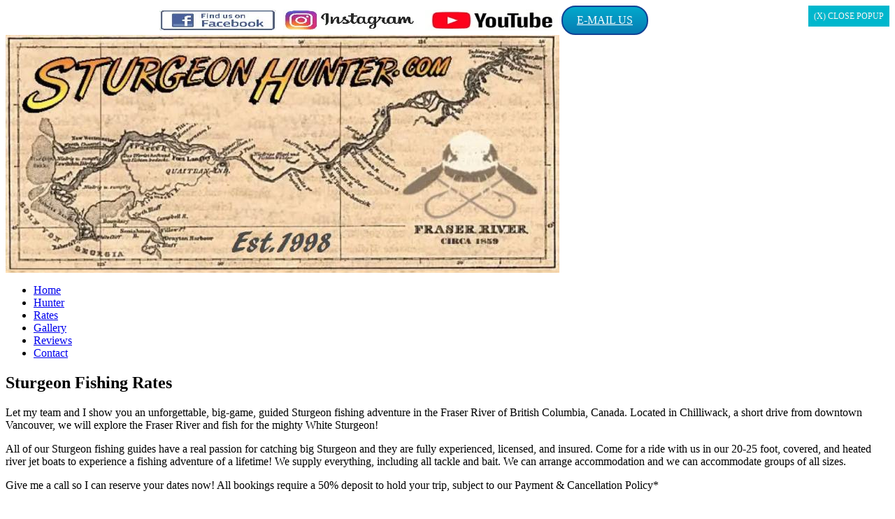

--- FILE ---
content_type: text/html; charset=UTF-8
request_url: https://www.sturgeonhunter.com/sturgeon-fishing-guide-rates/
body_size: 20492
content:
<!DOCTYPE html><html lang="en-US"><head><script data-no-optimize="1">var litespeed_docref=sessionStorage.getItem("litespeed_docref");litespeed_docref&&(Object.defineProperty(document,"referrer",{get:function(){return litespeed_docref}}),sessionStorage.removeItem("litespeed_docref"));</script>  <script type="litespeed/javascript">(function(w,d,s,l,i){w[l]=w[l]||[];w[l].push({'gtm.start':new Date().getTime(),event:'gtm.js'});var f=d.getElementsByTagName(s)[0],j=d.createElement(s),dl=l!='dataLayer'?'&l='+l:'';j.async=!0;j.src='https://www.googletagmanager.com/gtm.js?id='+i+dl;f.parentNode.insertBefore(j,f)})(window,document,'script','dataLayer','GTM-WCSBWMG')</script> <meta charset="UTF-8"><meta name="viewport" content="width=device-width, initial-scale=1"><meta http-equiv="Content-Type" content="text/html; charset=utf-8" /><meta name="language" content="English" /><meta name="verify-v1" content="VNYB0YKP/cb6k4/TQE8yNa82USHD+MZDOx9Kc810+v0=" /><meta name="google-site-verification" content="MYXaWY_1vyy4Q7i2AT5L7lX7zoB3SoXd1uwDego5scc" /><meta name="msvalidate.01" content="9D9E8510D96C7EA8D3A1230F660F70B0" /><link rel="profile" href="https://gmpg.org/xfn/11"><link rel="pingback" href="https://www.sturgeonhunter.com/xmlrpc.php"> <script type="litespeed/javascript">function toggleSale(id){ID=document.getElementById(id);if(ID.style.display=="")
ID.style.display="none";else ID.style.display=""}</script> <script type="litespeed/javascript">var _gaq=_gaq||[];_gaq.push(['_setAccount','UA-']);_gaq.push(['_trackPageview']);(function(){var ga=document.createElement('script');ga.type='text/javascript';ga.async=!0;ga.src=('https:'==document.location.protocol?'https://ssl':'http://www')+'.google-analytics.com/ga.js';var s=document.getElementsByTagName('script')[0];s.parentNode.insertBefore(ga,s)})()</script> <script type="litespeed/javascript" data-src="https://s7.addthis.com/js/250/addthis_widget.js#pubid=xa-4d77254c52f45583"></script> <meta name='robots' content='index, follow, max-image-preview:large, max-snippet:-1, max-video-preview:-1' /><title>Sturgeon Fishing Guide Rates &amp; Booking Information BC Canada</title><meta name="description" content="Sturgeon Fishing Guide Prices &amp; Booking Information BC Canada for Sturgeon Fishing on the Fraser River. Book today! 1- (604) 612-7850" /><link rel="canonical" href="https://www.sturgeonhunter.com/sturgeon-fishing-guide-rates/" /><meta property="og:locale" content="en_US" /><meta property="og:type" content="article" /><meta property="og:title" content="Sturgeon Fishing Guide Rates &amp; Booking Information BC Canada" /><meta property="og:description" content="Sturgeon Fishing Guide Prices &amp; Booking Information BC Canada for Sturgeon Fishing on the Fraser River. Book today! 1- (604) 612-7850" /><meta property="og:url" content="https://www.sturgeonhunter.com/sturgeon-fishing-guide-rates/" /><meta property="og:site_name" content="SturgeonHunter / Fraser River Charters" /><meta property="article:modified_time" content="2026-01-03T17:12:02+00:00" /><meta property="og:image" content="https://www.sturgeonhunter.com/wp-content/uploads/2023/12/SH-Rates.png" /><meta property="og:image:width" content="1200" /><meta property="og:image:height" content="520" /><meta property="og:image:type" content="image/png" /><meta name="twitter:card" content="summary_large_image" /><meta name="twitter:label1" content="Est. reading time" /><meta name="twitter:data1" content="2 minutes" /><link rel='dns-prefetch' href='//use.fontawesome.com' /><link rel="alternate" type="application/rss+xml" title="SturgeonHunter / Fraser River Charters &raquo; Feed" href="https://www.sturgeonhunter.com/feed/" /><link rel="alternate" type="application/rss+xml" title="SturgeonHunter / Fraser River Charters &raquo; Comments Feed" href="https://www.sturgeonhunter.com/comments/feed/" /><style id="litespeed-ccss">ul{box-sizing:border-box}:root{--wp--preset--font-size--normal:16px;--wp--preset--font-size--huge:42px}.fab{-moz-osx-font-smoothing:grayscale;-webkit-font-smoothing:antialiased;display:inline-block;font-style:normal;font-variant:normal;text-rendering:auto;line-height:1}.fa-2x{font-size:2em}.fa-facebook:before{content:"\f09a"}.fa-instagram:before{content:"\f16d"}.fa-youtube-square:before{content:"\f431"}.fab{font-family:"Font Awesome 5 Brands"}body{--wp--preset--color--black:#000;--wp--preset--color--cyan-bluish-gray:#abb8c3;--wp--preset--color--white:#fff;--wp--preset--color--pale-pink:#f78da7;--wp--preset--color--vivid-red:#cf2e2e;--wp--preset--color--luminous-vivid-orange:#ff6900;--wp--preset--color--luminous-vivid-amber:#fcb900;--wp--preset--color--light-green-cyan:#7bdcb5;--wp--preset--color--vivid-green-cyan:#00d084;--wp--preset--color--pale-cyan-blue:#8ed1fc;--wp--preset--color--vivid-cyan-blue:#0693e3;--wp--preset--color--vivid-purple:#9b51e0;--wp--preset--gradient--vivid-cyan-blue-to-vivid-purple:linear-gradient(135deg,rgba(6,147,227,1) 0%,#9b51e0 100%);--wp--preset--gradient--light-green-cyan-to-vivid-green-cyan:linear-gradient(135deg,#7adcb4 0%,#00d082 100%);--wp--preset--gradient--luminous-vivid-amber-to-luminous-vivid-orange:linear-gradient(135deg,rgba(252,185,0,1) 0%,rgba(255,105,0,1) 100%);--wp--preset--gradient--luminous-vivid-orange-to-vivid-red:linear-gradient(135deg,rgba(255,105,0,1) 0%,#cf2e2e 100%);--wp--preset--gradient--very-light-gray-to-cyan-bluish-gray:linear-gradient(135deg,#eee 0%,#a9b8c3 100%);--wp--preset--gradient--cool-to-warm-spectrum:linear-gradient(135deg,#4aeadc 0%,#9778d1 20%,#cf2aba 40%,#ee2c82 60%,#fb6962 80%,#fef84c 100%);--wp--preset--gradient--blush-light-purple:linear-gradient(135deg,#ffceec 0%,#9896f0 100%);--wp--preset--gradient--blush-bordeaux:linear-gradient(135deg,#fecda5 0%,#fe2d2d 50%,#6b003e 100%);--wp--preset--gradient--luminous-dusk:linear-gradient(135deg,#ffcb70 0%,#c751c0 50%,#4158d0 100%);--wp--preset--gradient--pale-ocean:linear-gradient(135deg,#fff5cb 0%,#b6e3d4 50%,#33a7b5 100%);--wp--preset--gradient--electric-grass:linear-gradient(135deg,#caf880 0%,#71ce7e 100%);--wp--preset--gradient--midnight:linear-gradient(135deg,#020381 0%,#2874fc 100%);--wp--preset--duotone--dark-grayscale:url('#wp-duotone-dark-grayscale');--wp--preset--duotone--grayscale:url('#wp-duotone-grayscale');--wp--preset--duotone--purple-yellow:url('#wp-duotone-purple-yellow');--wp--preset--duotone--blue-red:url('#wp-duotone-blue-red');--wp--preset--duotone--midnight:url('#wp-duotone-midnight');--wp--preset--duotone--magenta-yellow:url('#wp-duotone-magenta-yellow');--wp--preset--duotone--purple-green:url('#wp-duotone-purple-green');--wp--preset--duotone--blue-orange:url('#wp-duotone-blue-orange');--wp--preset--font-size--small:13px;--wp--preset--font-size--medium:20px;--wp--preset--font-size--large:36px;--wp--preset--font-size--x-large:42px;--wp--preset--spacing--20:.44rem;--wp--preset--spacing--30:.67rem;--wp--preset--spacing--40:1rem;--wp--preset--spacing--50:1.5rem;--wp--preset--spacing--60:2.25rem;--wp--preset--spacing--70:3.38rem;--wp--preset--spacing--80:5.06rem}.hamburger{padding:15px;display:inline-block;font:inherit;color:inherit;text-transform:none;background-color:transparent;border:0;margin:0;overflow:visible}.hamburger-box{width:30px;height:24px;display:inline-block;position:relative}.hamburger-inner{display:block;top:50%;margin-top:-2px}.hamburger-inner,.hamburger-inner:before,.hamburger-inner:after{width:30px;height:4px;background-color:#000;border-radius:4px;position:absolute}.hamburger-inner:before,.hamburger-inner:after{content:"";display:block}.hamburger-inner:before{top:-10px}.hamburger-inner:after{bottom:-10px}.hamburger--slider .hamburger-inner{top:2px}.hamburger--slider .hamburger-inner:before{top:10px}.hamburger--slider .hamburger-inner:after{top:20px}#wprmenu_bar,#wprmenu_bar *{margin:0;padding:0;-moz-box-sizing:border-box!important;-webkit-box-sizing:border-box!important;box-sizing:border-box!important;font-family:inherit;text-align:left;font-size:100%;font-weight:400}#wprmenu_bar{position:fixed;background:#4c656c;padding:10px 16px;overflow:hidden;height:42px;z-index:99999}#wprmenu_bar .menu_title{display:inline-block;line-height:35px;position:relative;top:-6px}#wprmenu_bar .menu_title a{display:inline-block;position:relative;top:4px}#wprmenu_bar div.hamburger{margin-top:-3px}body{position:relative!important}#mg-wprm-wrap ul li{margin:0}#mg-wprm-wrap{z-index:9999}#mg-wprm-wrap ul li a{text-decoration:none;z-index:9999}#wprmenu_menu_ul{padding:0 0 50px;margin:0;overflow:hidden}#mg-wprm-wrap li.menu-item a{padding:13px 14px}.cbp-spmenu{position:fixed;overflow:auto;height:100%;z-index:9999}.cbp-spmenu a{padding:1em;display:block}.cbp-spmenu-top{top:-100%!important}#wprmenu_bar,#mg-wprm-wrap{display:none}#wprmenu_bar{top:0}#wprmenu_bar{left:0}#wprmenu_bar{width:103%}#wprmenu_menu_ul,#wprmenu_bar,#wprmenu_bar *{list-style:none}@media only screen and (max-width:810px){#wprmenu_bar{background-image:url();background-size:cover;background-repeat:repeat}#wprmenu_bar{background-color:#000}#wprmenu_bar .menu_title,#wprmenu_bar .menu_title a{color:#fff}#wprmenu_bar .menu_title a{font-size:20px;font-weight:400}#mg-wprm-wrap li.menu-item a{font-size:15px;text-transform:uppercase;font-weight:400}#mg-wprm-wrap li.current-menu-item>a{background:#000}#mg-wprm-wrap li.current-menu-item>a{color:#fff!important}#mg-wprm-wrap{background-color:#000}.cbp-spmenu-vertical{width:100%;max-width:400px}#mg-wprm-wrap ul#wprmenu_menu_ul li.menu-item a{color:#fff}.wprmenu_bar .hamburger-inner,.wprmenu_bar .hamburger-inner:before,.wprmenu_bar .hamburger-inner:after{background:#fff}div.wprmenu_bar div.hamburger{padding-right:6px!important}html body div#wprmenu_bar{height:42px}.wprmenu_bar .hamburger{float:left}html{padding-top:42px!important}#wprmenu_bar,#mg-wprm-wrap{display:block}}.lg_icon{display:flex;align-items:center}.lg_icon span{font-size:25px;color:#fff}.lg_icon a{color:#fff}.lg_icon img{margin:5px;height:30px}.sm_icon{display:none;align-items:center}.sm_icon span{font-size:15px;color:#fff}.sm_icon a{color:#fff}.sm_icon i{margin:0 3px}i{color:#000}#content{margin-top:25px}#top-menu-holder{margin-bottom:0}.email-btn{background:#02a9cc;filter:progid:DXImageTransform.Microsoft.gradient(startColorstr='#02A9CC',endColorstr='#077CB3');background:-webkit-gradient(linear,left top,left bottom,from(#02a9cc),to(#077cb3));background:-moz-linear-gradient(top,#02a9cc,#077cb3);padding:10px 20px;color:#fff;border:2px solid #114295;border-radius:20px;-moz-border-radius:20px;-webkit-border-radius:20px;-ms-border-radius:20px;-o-border-radius:20px}img{max-width:100%;vertical-align:bottom}@media screen and (max-width:767px){.content-bg{background:#fcdba7!important;border:4px solid #d2b184}#content{padding:20px 35px 30px}.lg_icon{display:none}.sm_icon{display:flex}}@media screen and (max-width:665px){#wrapper,.content-bg{float:left}#wrapper{padding:2px}}@media screen and (max-width:535px){.content-bg{padding-top:55px}.email-btn{font-size:15px;padding:5px 15px}}@media screen and (max-width:480px){.addthis_toolbox{margin:0!important;float:none!important}}.fab{-moz-osx-font-smoothing:grayscale;-webkit-font-smoothing:antialiased;display:inline-block;font-style:normal;font-variant:normal;text-rendering:auto;line-height:1}.fa-2x{font-size:2em}.fa-facebook:before{content:"\f09a"}.fa-instagram:before{content:"\f16d"}.fa-youtube-square:before{content:"\f431"}.fab{font-family:Font Awesome\ 5 Brands}</style><link rel="preload" data-asynced="1" data-optimized="2" as="style" onload="this.onload=null;this.rel='stylesheet'" href="https://www.sturgeonhunter.com/wp-content/litespeed/ucss/163031bdca023875c9079f5e092964f9.css?ver=9556c" /><script data-optimized="1" type="litespeed/javascript" data-src="https://www.sturgeonhunter.com/wp-content/plugins/litespeed-cache/assets/js/css_async.min.js"></script> <style id='esf-fb-halfwidth-style-inline-css' type='text/css'>.wp-block-create-block-easy-social-feed-facebook-carousel{background-color:#21759b;color:#fff;padding:2px}</style><style id='esf-fb-fullwidth-style-inline-css' type='text/css'>.wp-block-create-block-easy-social-feed-facebook-carousel{background-color:#21759b;color:#fff;padding:2px}</style><style id='esf-fb-thumbnail-style-inline-css' type='text/css'>.wp-block-create-block-easy-social-feed-facebook-carousel{background-color:#21759b;color:#fff;padding:2px}</style><style id='getwid-blocks-inline-css' type='text/css'>.wp-block-getwid-section .wp-block-getwid-section__wrapper .wp-block-getwid-section__inner-wrapper{max-width: 640px;}</style><style id='classic-theme-styles-inline-css' type='text/css'>/**
 * These rules are needed for backwards compatibility.
 * They should match the button element rules in the base theme.json file.
 */
.wp-block-button__link {
	color: #ffffff;
	background-color: #32373c;
	border-radius: 9999px; /* 100% causes an oval, but any explicit but really high value retains the pill shape. */

	/* This needs a low specificity so it won't override the rules from the button element if defined in theme.json. */
	box-shadow: none;
	text-decoration: none;

	/* The extra 2px are added to size solids the same as the outline versions.*/
	padding: calc(0.667em + 2px) calc(1.333em + 2px);

	font-size: 1.125em;
}

.wp-block-file__button {
	background: #32373c;
	color: #ffffff;
	text-decoration: none;
}</style><style id='global-styles-inline-css' type='text/css'>:root{--wp--preset--aspect-ratio--square: 1;--wp--preset--aspect-ratio--4-3: 4/3;--wp--preset--aspect-ratio--3-4: 3/4;--wp--preset--aspect-ratio--3-2: 3/2;--wp--preset--aspect-ratio--2-3: 2/3;--wp--preset--aspect-ratio--16-9: 16/9;--wp--preset--aspect-ratio--9-16: 9/16;--wp--preset--color--black: #000000;--wp--preset--color--cyan-bluish-gray: #abb8c3;--wp--preset--color--white: #ffffff;--wp--preset--color--pale-pink: #f78da7;--wp--preset--color--vivid-red: #cf2e2e;--wp--preset--color--luminous-vivid-orange: #ff6900;--wp--preset--color--luminous-vivid-amber: #fcb900;--wp--preset--color--light-green-cyan: #7bdcb5;--wp--preset--color--vivid-green-cyan: #00d084;--wp--preset--color--pale-cyan-blue: #8ed1fc;--wp--preset--color--vivid-cyan-blue: #0693e3;--wp--preset--color--vivid-purple: #9b51e0;--wp--preset--gradient--vivid-cyan-blue-to-vivid-purple: linear-gradient(135deg,rgba(6,147,227,1) 0%,rgb(155,81,224) 100%);--wp--preset--gradient--light-green-cyan-to-vivid-green-cyan: linear-gradient(135deg,rgb(122,220,180) 0%,rgb(0,208,130) 100%);--wp--preset--gradient--luminous-vivid-amber-to-luminous-vivid-orange: linear-gradient(135deg,rgba(252,185,0,1) 0%,rgba(255,105,0,1) 100%);--wp--preset--gradient--luminous-vivid-orange-to-vivid-red: linear-gradient(135deg,rgba(255,105,0,1) 0%,rgb(207,46,46) 100%);--wp--preset--gradient--very-light-gray-to-cyan-bluish-gray: linear-gradient(135deg,rgb(238,238,238) 0%,rgb(169,184,195) 100%);--wp--preset--gradient--cool-to-warm-spectrum: linear-gradient(135deg,rgb(74,234,220) 0%,rgb(151,120,209) 20%,rgb(207,42,186) 40%,rgb(238,44,130) 60%,rgb(251,105,98) 80%,rgb(254,248,76) 100%);--wp--preset--gradient--blush-light-purple: linear-gradient(135deg,rgb(255,206,236) 0%,rgb(152,150,240) 100%);--wp--preset--gradient--blush-bordeaux: linear-gradient(135deg,rgb(254,205,165) 0%,rgb(254,45,45) 50%,rgb(107,0,62) 100%);--wp--preset--gradient--luminous-dusk: linear-gradient(135deg,rgb(255,203,112) 0%,rgb(199,81,192) 50%,rgb(65,88,208) 100%);--wp--preset--gradient--pale-ocean: linear-gradient(135deg,rgb(255,245,203) 0%,rgb(182,227,212) 50%,rgb(51,167,181) 100%);--wp--preset--gradient--electric-grass: linear-gradient(135deg,rgb(202,248,128) 0%,rgb(113,206,126) 100%);--wp--preset--gradient--midnight: linear-gradient(135deg,rgb(2,3,129) 0%,rgb(40,116,252) 100%);--wp--preset--font-size--small: 13px;--wp--preset--font-size--medium: 20px;--wp--preset--font-size--large: 36px;--wp--preset--font-size--x-large: 42px;--wp--preset--spacing--20: 0.44rem;--wp--preset--spacing--30: 0.67rem;--wp--preset--spacing--40: 1rem;--wp--preset--spacing--50: 1.5rem;--wp--preset--spacing--60: 2.25rem;--wp--preset--spacing--70: 3.38rem;--wp--preset--spacing--80: 5.06rem;--wp--preset--shadow--natural: 6px 6px 9px rgba(0, 0, 0, 0.2);--wp--preset--shadow--deep: 12px 12px 50px rgba(0, 0, 0, 0.4);--wp--preset--shadow--sharp: 6px 6px 0px rgba(0, 0, 0, 0.2);--wp--preset--shadow--outlined: 6px 6px 0px -3px rgba(255, 255, 255, 1), 6px 6px rgba(0, 0, 0, 1);--wp--preset--shadow--crisp: 6px 6px 0px rgba(0, 0, 0, 1);}:where(.is-layout-flex){gap: 0.5em;}:where(.is-layout-grid){gap: 0.5em;}body .is-layout-flex{display: flex;}.is-layout-flex{flex-wrap: wrap;align-items: center;}.is-layout-flex > :is(*, div){margin: 0;}body .is-layout-grid{display: grid;}.is-layout-grid > :is(*, div){margin: 0;}:where(.wp-block-columns.is-layout-flex){gap: 2em;}:where(.wp-block-columns.is-layout-grid){gap: 2em;}:where(.wp-block-post-template.is-layout-flex){gap: 1.25em;}:where(.wp-block-post-template.is-layout-grid){gap: 1.25em;}.has-black-color{color: var(--wp--preset--color--black) !important;}.has-cyan-bluish-gray-color{color: var(--wp--preset--color--cyan-bluish-gray) !important;}.has-white-color{color: var(--wp--preset--color--white) !important;}.has-pale-pink-color{color: var(--wp--preset--color--pale-pink) !important;}.has-vivid-red-color{color: var(--wp--preset--color--vivid-red) !important;}.has-luminous-vivid-orange-color{color: var(--wp--preset--color--luminous-vivid-orange) !important;}.has-luminous-vivid-amber-color{color: var(--wp--preset--color--luminous-vivid-amber) !important;}.has-light-green-cyan-color{color: var(--wp--preset--color--light-green-cyan) !important;}.has-vivid-green-cyan-color{color: var(--wp--preset--color--vivid-green-cyan) !important;}.has-pale-cyan-blue-color{color: var(--wp--preset--color--pale-cyan-blue) !important;}.has-vivid-cyan-blue-color{color: var(--wp--preset--color--vivid-cyan-blue) !important;}.has-vivid-purple-color{color: var(--wp--preset--color--vivid-purple) !important;}.has-black-background-color{background-color: var(--wp--preset--color--black) !important;}.has-cyan-bluish-gray-background-color{background-color: var(--wp--preset--color--cyan-bluish-gray) !important;}.has-white-background-color{background-color: var(--wp--preset--color--white) !important;}.has-pale-pink-background-color{background-color: var(--wp--preset--color--pale-pink) !important;}.has-vivid-red-background-color{background-color: var(--wp--preset--color--vivid-red) !important;}.has-luminous-vivid-orange-background-color{background-color: var(--wp--preset--color--luminous-vivid-orange) !important;}.has-luminous-vivid-amber-background-color{background-color: var(--wp--preset--color--luminous-vivid-amber) !important;}.has-light-green-cyan-background-color{background-color: var(--wp--preset--color--light-green-cyan) !important;}.has-vivid-green-cyan-background-color{background-color: var(--wp--preset--color--vivid-green-cyan) !important;}.has-pale-cyan-blue-background-color{background-color: var(--wp--preset--color--pale-cyan-blue) !important;}.has-vivid-cyan-blue-background-color{background-color: var(--wp--preset--color--vivid-cyan-blue) !important;}.has-vivid-purple-background-color{background-color: var(--wp--preset--color--vivid-purple) !important;}.has-black-border-color{border-color: var(--wp--preset--color--black) !important;}.has-cyan-bluish-gray-border-color{border-color: var(--wp--preset--color--cyan-bluish-gray) !important;}.has-white-border-color{border-color: var(--wp--preset--color--white) !important;}.has-pale-pink-border-color{border-color: var(--wp--preset--color--pale-pink) !important;}.has-vivid-red-border-color{border-color: var(--wp--preset--color--vivid-red) !important;}.has-luminous-vivid-orange-border-color{border-color: var(--wp--preset--color--luminous-vivid-orange) !important;}.has-luminous-vivid-amber-border-color{border-color: var(--wp--preset--color--luminous-vivid-amber) !important;}.has-light-green-cyan-border-color{border-color: var(--wp--preset--color--light-green-cyan) !important;}.has-vivid-green-cyan-border-color{border-color: var(--wp--preset--color--vivid-green-cyan) !important;}.has-pale-cyan-blue-border-color{border-color: var(--wp--preset--color--pale-cyan-blue) !important;}.has-vivid-cyan-blue-border-color{border-color: var(--wp--preset--color--vivid-cyan-blue) !important;}.has-vivid-purple-border-color{border-color: var(--wp--preset--color--vivid-purple) !important;}.has-vivid-cyan-blue-to-vivid-purple-gradient-background{background: var(--wp--preset--gradient--vivid-cyan-blue-to-vivid-purple) !important;}.has-light-green-cyan-to-vivid-green-cyan-gradient-background{background: var(--wp--preset--gradient--light-green-cyan-to-vivid-green-cyan) !important;}.has-luminous-vivid-amber-to-luminous-vivid-orange-gradient-background{background: var(--wp--preset--gradient--luminous-vivid-amber-to-luminous-vivid-orange) !important;}.has-luminous-vivid-orange-to-vivid-red-gradient-background{background: var(--wp--preset--gradient--luminous-vivid-orange-to-vivid-red) !important;}.has-very-light-gray-to-cyan-bluish-gray-gradient-background{background: var(--wp--preset--gradient--very-light-gray-to-cyan-bluish-gray) !important;}.has-cool-to-warm-spectrum-gradient-background{background: var(--wp--preset--gradient--cool-to-warm-spectrum) !important;}.has-blush-light-purple-gradient-background{background: var(--wp--preset--gradient--blush-light-purple) !important;}.has-blush-bordeaux-gradient-background{background: var(--wp--preset--gradient--blush-bordeaux) !important;}.has-luminous-dusk-gradient-background{background: var(--wp--preset--gradient--luminous-dusk) !important;}.has-pale-ocean-gradient-background{background: var(--wp--preset--gradient--pale-ocean) !important;}.has-electric-grass-gradient-background{background: var(--wp--preset--gradient--electric-grass) !important;}.has-midnight-gradient-background{background: var(--wp--preset--gradient--midnight) !important;}.has-small-font-size{font-size: var(--wp--preset--font-size--small) !important;}.has-medium-font-size{font-size: var(--wp--preset--font-size--medium) !important;}.has-large-font-size{font-size: var(--wp--preset--font-size--large) !important;}.has-x-large-font-size{font-size: var(--wp--preset--font-size--x-large) !important;}
:where(.wp-block-post-template.is-layout-flex){gap: 1.25em;}:where(.wp-block-post-template.is-layout-grid){gap: 1.25em;}
:where(.wp-block-columns.is-layout-flex){gap: 2em;}:where(.wp-block-columns.is-layout-grid){gap: 2em;}
:root :where(.wp-block-pullquote){font-size: 1.5em;line-height: 1.6;}</style><style id='wprmenu.css-inline-css' type='text/css'>@media only screen and ( max-width: 810px ) {html body div.wprm-wrapper {overflow: scroll;}html body div.wprm-overlay{ background: rgb(0,0,0) }#wprmenu_bar {background-image: url();background-size: cover ;background-repeat: repeat;}#wprmenu_bar {background-color: #000000;}html body div#mg-wprm-wrap .wpr_submit .icon.icon-search {color: #ffffff;}#wprmenu_bar .menu_title,#wprmenu_bar .wprmenu_icon_menu,#wprmenu_bar .menu_title a {color: #ffffff;}#wprmenu_bar .menu_title a {font-size: 20px;font-weight: normal;}#mg-wprm-wrap li.menu-item a {font-size: 15px;text-transform: uppercase;font-weight: normal;}#mg-wprm-wrap li.menu-item-has-children ul.sub-menu a {font-size: 15px;text-transform: uppercase;font-weight: normal;}#mg-wprm-wrap li.current-menu-item > a {background: #000000;}#mg-wprm-wrap li.current-menu-item > a,#mg-wprm-wrap li.current-menu-item span.wprmenu_icon{color: #ffffff !important;}#mg-wprm-wrap {background-color: #000000;}.cbp-spmenu-push-toright,.cbp-spmenu-push-toright .mm-slideout {left: 100% ;}.cbp-spmenu-push-toleft {left: -100% ;}#mg-wprm-wrap.cbp-spmenu-right,#mg-wprm-wrap.cbp-spmenu-left,#mg-wprm-wrap.cbp-spmenu-right.custom,#mg-wprm-wrap.cbp-spmenu-left.custom,.cbp-spmenu-vertical {width: 100%;max-width: 400px;}#mg-wprm-wrap ul#wprmenu_menu_ul li.menu-item a,div#mg-wprm-wrap ul li span.wprmenu_icon {color: #ffffff;}#mg-wprm-wrap ul#wprmenu_menu_ul li.menu-item:valid ~ a{color: #ffffff;}#mg-wprm-wrap ul#wprmenu_menu_ul li.menu-item a:hover {background: #000000;color: #ffffff !important;}div#mg-wprm-wrap ul>li:hover>span.wprmenu_icon {color: #ffffff !important;}.wprmenu_bar .hamburger-inner,.wprmenu_bar .hamburger-inner::before,.wprmenu_bar .hamburger-inner::after {background: #ffffff;}.wprmenu_bar .hamburger:hover .hamburger-inner,.wprmenu_bar .hamburger:hover .hamburger-inner::before,.wprmenu_bar .hamburger:hover .hamburger-inner::after {background: #ffffff;}div.wprmenu_bar div.hamburger{padding-right: 6px !important;}#wprmenu_menu.left {width:100%;left: -100%;right: auto;}#wprmenu_menu.right {width:100%;right: -100%;left: auto;}html body div#wprmenu_bar {height : 42px;}#mg-wprm-wrap.cbp-spmenu-left,#mg-wprm-wrap.cbp-spmenu-right,#mg-widgetmenu-wrap.cbp-spmenu-widget-left,#mg-widgetmenu-wrap.cbp-spmenu-widget-right {top: 42px !important;}.wprmenu_bar .hamburger {float: left;}.wprmenu_bar #custom_menu_icon.hamburger {top: 0px;left: 0px;float: left !important;background-color: #cccccc;}.wpr_custom_menu #custom_menu_icon {display: block;}html { padding-top: 42px !important; }#wprmenu_bar,#mg-wprm-wrap { display: block; }div#wpadminbar { position: fixed; }}</style><link data-asynced="1" as="style" onload="this.onload=null;this.rel='stylesheet'"  rel='preload' id='theme-fontawesome-css' href='https://use.fontawesome.com/releases/v5.0.10/css/all.css?ver=6.6.4' type='text/css' media='all' /><style id='popup-maker-site-inline-css' type='text/css'>/* Popup Theme 84242: Floating Bar - Soft Blue */
.pum-theme-84242, .pum-theme-floating-bar { background-color: rgba( 255, 255, 255, 0.00 ) } 
.pum-theme-84242 .pum-container, .pum-theme-floating-bar .pum-container { padding: 8px; border-radius: 0px; border: 1px none #000000; box-shadow: 1px 1px 3px 0px rgba( 2, 2, 2, 0.23 ); background-color: rgba( 238, 246, 252, 1.00 ) } 
.pum-theme-84242 .pum-title, .pum-theme-floating-bar .pum-title { color: #505050; text-align: left; text-shadow: 0px 0px 0px rgba( 2, 2, 2, 0.23 ); font-family: inherit; font-weight: 400; font-size: 32px; line-height: 36px } 
.pum-theme-84242 .pum-content, .pum-theme-floating-bar .pum-content { color: #505050; font-family: inherit; font-weight: 400 } 
.pum-theme-84242 .pum-content + .pum-close, .pum-theme-floating-bar .pum-content + .pum-close { position: absolute; height: 18px; width: 18px; left: auto; right: 5px; bottom: auto; top: 50%; padding: 0px; color: #505050; font-family: Sans-Serif; font-weight: 700; font-size: 15px; line-height: 18px; border: 1px solid #505050; border-radius: 15px; box-shadow: 0px 0px 0px 0px rgba( 2, 2, 2, 0.00 ); text-shadow: 0px 0px 0px rgba( 0, 0, 0, 0.00 ); background-color: rgba( 255, 255, 255, 0.00 ); transform: translate(0, -50%) } 

/* Popup Theme 84243: Content Only - For use with page builders or block editor */
.pum-theme-84243, .pum-theme-content-only { background-color: rgba( 0, 0, 0, 0.70 ) } 
.pum-theme-84243 .pum-container, .pum-theme-content-only .pum-container { padding: 0px; border-radius: 0px; border: 1px none #000000; box-shadow: 0px 0px 0px 0px rgba( 2, 2, 2, 0.00 ) } 
.pum-theme-84243 .pum-title, .pum-theme-content-only .pum-title { color: #000000; text-align: left; text-shadow: 0px 0px 0px rgba( 2, 2, 2, 0.23 ); font-family: inherit; font-weight: 400; font-size: 32px; line-height: 36px } 
.pum-theme-84243 .pum-content, .pum-theme-content-only .pum-content { color: #8c8c8c; font-family: inherit; font-weight: 400 } 
.pum-theme-84243 .pum-content + .pum-close, .pum-theme-content-only .pum-content + .pum-close { position: absolute; height: 18px; width: 18px; left: auto; right: 7px; bottom: auto; top: 7px; padding: 0px; color: #000000; font-family: inherit; font-weight: 700; font-size: 20px; line-height: 20px; border: 1px none #ffffff; border-radius: 15px; box-shadow: 0px 0px 0px 0px rgba( 2, 2, 2, 0.00 ); text-shadow: 0px 0px 0px rgba( 0, 0, 0, 0.00 ); background-color: rgba( 255, 255, 255, 0.00 ) } 

/* Popup Theme 420: Default Theme */
.pum-theme-420, .pum-theme-default-theme { background-color: rgba( 255, 255, 255, 1.00 ) } 
.pum-theme-420 .pum-container, .pum-theme-default-theme .pum-container { padding: 18px; border-radius: 0px; border: 1px none #000000; box-shadow: 1px 1px 3px 0px rgba( 2, 2, 2, 0.23 ); background-color: rgba( 249, 249, 249, 1.00 ) } 
.pum-theme-420 .pum-title, .pum-theme-default-theme .pum-title { color: #000000; text-align: left; text-shadow: 0px 0px 0px rgba( 2, 2, 2, 0.23 ); font-family: inherit; font-weight: 100; font-size: 32px; line-height: 36px } 
.pum-theme-420 .pum-content, .pum-theme-default-theme .pum-content { color: #8c8c8c; font-family: inherit; font-weight: 100 } 
.pum-theme-420 .pum-content + .pum-close, .pum-theme-default-theme .pum-content + .pum-close { position: absolute; height: auto; width: auto; left: auto; right: 0px; bottom: auto; top: 0px; padding: 8px; color: #ffffff; font-family: inherit; font-weight: 100; font-size: 12px; line-height: 14px; border: 1px none #ffffff; border-radius: 0px; box-shadow: 0px 0px 0px 0px rgba( 2, 2, 2, 0.23 ); text-shadow: 0px 0px 0px rgba( 0, 0, 0, 0.23 ); background-color: rgba( 0, 183, 205, 1.00 ) } 

/* Popup Theme 430: Cutting Edge */
.pum-theme-430, .pum-theme-cutting-edge-2 { background-color: rgba( 0, 0, 0, 0.50 ) } 
.pum-theme-430 .pum-container, .pum-theme-cutting-edge-2 .pum-container { padding: 18px; border-radius: 0px; border: 1px none #000000; box-shadow: 0px 10px 25px 0px rgba( 2, 2, 2, 0.50 ); background-color: rgba( 30, 115, 190, 1.00 ) } 
.pum-theme-430 .pum-title, .pum-theme-cutting-edge-2 .pum-title { color: #ffffff; text-align: left; text-shadow: 0px 0px 0px rgba( 2, 2, 2, 0.23 ); font-family: Sans-Serif; font-size: 26px; line-height: 28px } 
.pum-theme-430 .pum-content, .pum-theme-cutting-edge-2 .pum-content { color: #ffffff; font-family: inherit } 
.pum-theme-430 .pum-content + .pum-close, .pum-theme-cutting-edge-2 .pum-content + .pum-close { position: absolute; height: 24px; width: 24px; left: auto; right: 0px; bottom: auto; top: 0px; padding: 0px; color: #1e73be; font-family: inherit; font-size: 32px; line-height: 24px; border: 1px none #ffffff; border-radius: 0px; box-shadow: -1px 1px 1px 0px rgba( 2, 2, 2, 0.10 ); text-shadow: -1px 1px 1px rgba( 0, 0, 0, 0.10 ); background-color: rgba( 238, 238, 34, 1.00 ) } 

/* Popup Theme 431: Framed Border */
.pum-theme-431, .pum-theme-framed-border-2 { background-color: rgba( 255, 255, 255, 0.50 ) } 
.pum-theme-431 .pum-container, .pum-theme-framed-border-2 .pum-container { padding: 18px; border-radius: 0px; border: 20px outset #dd3333; box-shadow: 1px 1px 3px 0px rgba( 2, 2, 2, 0.97 ) inset; background-color: rgba( 255, 251, 239, 1.00 ) } 
.pum-theme-431 .pum-title, .pum-theme-framed-border-2 .pum-title { color: #000000; text-align: left; text-shadow: 0px 0px 0px rgba( 2, 2, 2, 0.23 ); font-family: inherit; font-size: 32px; line-height: 36px } 
.pum-theme-431 .pum-content, .pum-theme-framed-border-2 .pum-content { color: #2d2d2d; font-family: inherit } 
.pum-theme-431 .pum-content + .pum-close, .pum-theme-framed-border-2 .pum-content + .pum-close { position: absolute; height: 20px; width: 20px; left: auto; right: -20px; bottom: auto; top: -20px; padding: 0px; color: #ffffff; font-family: Acme; font-size: 20px; line-height: 20px; border: 1px none #ffffff; border-radius: 0px; box-shadow: 0px 0px 0px 0px rgba( 2, 2, 2, 0.23 ); text-shadow: 0px 0px 0px rgba( 0, 0, 0, 0.23 ); background-color: rgba( 0, 0, 0, 0.55 ) } 

/* Popup Theme 425: Hello Box */
.pum-theme-425, .pum-theme-hello-box { background-color: rgba( 0, 0, 0, 0.75 ) } 
.pum-theme-425 .pum-container, .pum-theme-hello-box .pum-container { padding: 30px; border-radius: 80px; border: 14px solid #81d742; box-shadow: 0px 0px 0px 0px rgba( 2, 2, 2, 0.00 ); background-color: rgba( 255, 255, 255, 1.00 ) } 
.pum-theme-425 .pum-title, .pum-theme-hello-box .pum-title { color: #2d2d2d; text-align: left; text-shadow: 0px 0px 0px rgba( 2, 2, 2, 0.23 ); font-family: Montserrat; font-size: 32px; line-height: 36px } 
.pum-theme-425 .pum-content, .pum-theme-hello-box .pum-content { color: #2d2d2d; font-family: inherit } 
.pum-theme-425 .pum-content + .pum-close, .pum-theme-hello-box .pum-content + .pum-close { position: absolute; height: auto; width: auto; left: auto; right: -30px; bottom: auto; top: -30px; padding: 0px; color: #2d2d2d; font-family: inherit; font-size: 32px; line-height: 28px; border: 1px none #ffffff; border-radius: 28px; box-shadow: 0px 0px 0px 0px rgba( 2, 2, 2, 0.23 ); text-shadow: 0px 0px 0px rgba( 0, 0, 0, 0.23 ); background-color: rgba( 255, 255, 255, 1.00 ) } 

/* Popup Theme 426: Enterprise Blue */
.pum-theme-426, .pum-theme-enterprise-blue-2 { background-color: rgba( 0, 0, 0, 0.70 ) } 
.pum-theme-426 .pum-container, .pum-theme-enterprise-blue-2 .pum-container { padding: 28px; border-radius: 5px; border: 1px none #000000; box-shadow: 0px 10px 25px 4px rgba( 2, 2, 2, 0.50 ); background-color: rgba( 255, 255, 255, 1.00 ) } 
.pum-theme-426 .pum-title, .pum-theme-enterprise-blue-2 .pum-title { color: #315b7c; text-align: left; text-shadow: 0px 0px 0px rgba( 2, 2, 2, 0.23 ); font-family: inherit; font-size: 34px; line-height: 36px } 
.pum-theme-426 .pum-content, .pum-theme-enterprise-blue-2 .pum-content { color: #2d2d2d; font-family: inherit } 
.pum-theme-426 .pum-content + .pum-close, .pum-theme-enterprise-blue-2 .pum-content + .pum-close { position: absolute; height: 28px; width: 28px; left: auto; right: 8px; bottom: auto; top: 8px; padding: 4px; color: #ffffff; font-family: inherit; font-size: 20px; line-height: 20px; border: 1px none #ffffff; border-radius: 42px; box-shadow: 0px 0px 0px 0px rgba( 2, 2, 2, 0.23 ); text-shadow: 0px 0px 0px rgba( 0, 0, 0, 0.23 ); background-color: rgba( 49, 91, 124, 1.00 ) } 

/* Popup Theme 427: Cutting Edge */
.pum-theme-427, .pum-theme-cutting-edge { background-color: rgba( 0, 0, 0, 0.50 ) } 
.pum-theme-427 .pum-container, .pum-theme-cutting-edge .pum-container { padding: 18px; border-radius: 0px; border: 1px none #000000; box-shadow: 0px 10px 25px 0px rgba( 2, 2, 2, 0.50 ); background-color: rgba( 30, 115, 190, 1.00 ) } 
.pum-theme-427 .pum-title, .pum-theme-cutting-edge .pum-title { color: #ffffff; text-align: left; text-shadow: 0px 0px 0px rgba( 2, 2, 2, 0.23 ); font-family: Sans-Serif; font-size: 26px; line-height: 28px } 
.pum-theme-427 .pum-content, .pum-theme-cutting-edge .pum-content { color: #ffffff; font-family: inherit } 
.pum-theme-427 .pum-content + .pum-close, .pum-theme-cutting-edge .pum-content + .pum-close { position: absolute; height: 24px; width: 24px; left: auto; right: 0px; bottom: auto; top: 0px; padding: 0px; color: #1e73be; font-family: inherit; font-size: 32px; line-height: 24px; border: 1px none #ffffff; border-radius: 0px; box-shadow: -1px 1px 1px 0px rgba( 2, 2, 2, 0.10 ); text-shadow: -1px 1px 1px rgba( 0, 0, 0, 0.10 ); background-color: rgba( 238, 238, 34, 1.00 ) } 

/* Popup Theme 428: Hello Box */
.pum-theme-428, .pum-theme-hello-box-2 { background-color: rgba( 0, 0, 0, 0.75 ) } 
.pum-theme-428 .pum-container, .pum-theme-hello-box-2 .pum-container { padding: 30px; border-radius: 80px; border: 14px solid #81d742; box-shadow: 0px 0px 0px 0px rgba( 2, 2, 2, 0.00 ); background-color: rgba( 255, 255, 255, 1.00 ) } 
.pum-theme-428 .pum-title, .pum-theme-hello-box-2 .pum-title { color: #2d2d2d; text-align: left; text-shadow: 0px 0px 0px rgba( 2, 2, 2, 0.23 ); font-family: Montserrat; font-size: 32px; line-height: 36px } 
.pum-theme-428 .pum-content, .pum-theme-hello-box-2 .pum-content { color: #2d2d2d; font-family: inherit } 
.pum-theme-428 .pum-content + .pum-close, .pum-theme-hello-box-2 .pum-content + .pum-close { position: absolute; height: auto; width: auto; left: auto; right: -30px; bottom: auto; top: -30px; padding: 0px; color: #2d2d2d; font-family: inherit; font-size: 32px; line-height: 28px; border: 1px none #ffffff; border-radius: 28px; box-shadow: 0px 0px 0px 0px rgba( 2, 2, 2, 0.23 ); text-shadow: 0px 0px 0px rgba( 0, 0, 0, 0.23 ); background-color: rgba( 255, 255, 255, 1.00 ) } 

/* Popup Theme 429: Framed Border */
.pum-theme-429, .pum-theme-framed-border { background-color: rgba( 255, 255, 255, 0.50 ) } 
.pum-theme-429 .pum-container, .pum-theme-framed-border .pum-container { padding: 18px; border-radius: 0px; border: 20px outset #dd3333; box-shadow: 1px 1px 3px 0px rgba( 2, 2, 2, 0.97 ) inset; background-color: rgba( 255, 251, 239, 1.00 ) } 
.pum-theme-429 .pum-title, .pum-theme-framed-border .pum-title { color: #000000; text-align: left; text-shadow: 0px 0px 0px rgba( 2, 2, 2, 0.23 ); font-family: inherit; font-size: 32px; line-height: 36px } 
.pum-theme-429 .pum-content, .pum-theme-framed-border .pum-content { color: #2d2d2d; font-family: inherit } 
.pum-theme-429 .pum-content + .pum-close, .pum-theme-framed-border .pum-content + .pum-close { position: absolute; height: 20px; width: 20px; left: auto; right: -20px; bottom: auto; top: -20px; padding: 0px; color: #ffffff; font-family: Acme; font-size: 20px; line-height: 20px; border: 1px none #ffffff; border-radius: 0px; box-shadow: 0px 0px 0px 0px rgba( 2, 2, 2, 0.23 ); text-shadow: 0px 0px 0px rgba( 0, 0, 0, 0.23 ); background-color: rgba( 0, 0, 0, 0.55 ) } 

/* Popup Theme 422: Light Box */
.pum-theme-422, .pum-theme-lightbox { background-color: rgba( 0, 0, 0, 0.60 ) } 
.pum-theme-422 .pum-container, .pum-theme-lightbox .pum-container { padding: 18px; border-radius: 3px; border: 8px solid #000000; box-shadow: 0px 0px 30px 0px rgba( 2, 2, 2, 1.00 ); background-color: rgba( 255, 255, 255, 1.00 ) } 
.pum-theme-422 .pum-title, .pum-theme-lightbox .pum-title { color: #000000; text-align: left; text-shadow: 0px 0px 0px rgba( 2, 2, 2, 0.23 ); font-family: inherit; font-size: 32px; line-height: 36px } 
.pum-theme-422 .pum-content, .pum-theme-lightbox .pum-content { color: #000000; font-family: inherit } 
.pum-theme-422 .pum-content + .pum-close, .pum-theme-lightbox .pum-content + .pum-close { position: absolute; height: 30px; width: 30px; left: auto; right: -24px; bottom: auto; top: -24px; padding: 0px; color: #ffffff; font-family: inherit; font-size: 24px; line-height: 26px; border: 2px solid #ffffff; border-radius: 30px; box-shadow: 0px 0px 15px 1px rgba( 2, 2, 2, 0.75 ); text-shadow: 0px 0px 0px rgba( 0, 0, 0, 0.23 ); background-color: rgba( 0, 0, 0, 1.00 ) } 

/* Popup Theme 423: Enterprise Blue */
.pum-theme-423, .pum-theme-enterprise-blue { background-color: rgba( 0, 0, 0, 0.70 ) } 
.pum-theme-423 .pum-container, .pum-theme-enterprise-blue .pum-container { padding: 28px; border-radius: 5px; border: 1px none #000000; box-shadow: 0px 10px 25px 4px rgba( 2, 2, 2, 0.50 ); background-color: rgba( 255, 255, 255, 1.00 ) } 
.pum-theme-423 .pum-title, .pum-theme-enterprise-blue .pum-title { color: #315b7c; text-align: left; text-shadow: 0px 0px 0px rgba( 2, 2, 2, 0.23 ); font-family: inherit; font-size: 34px; line-height: 36px } 
.pum-theme-423 .pum-content, .pum-theme-enterprise-blue .pum-content { color: #2d2d2d; font-family: inherit } 
.pum-theme-423 .pum-content + .pum-close, .pum-theme-enterprise-blue .pum-content + .pum-close { position: absolute; height: 28px; width: 28px; left: auto; right: 8px; bottom: auto; top: 8px; padding: 4px; color: #ffffff; font-family: inherit; font-size: 20px; line-height: 20px; border: 1px none #ffffff; border-radius: 42px; box-shadow: 0px 0px 0px 0px rgba( 2, 2, 2, 0.23 ); text-shadow: 0px 0px 0px rgba( 0, 0, 0, 0.23 ); background-color: rgba( 49, 91, 124, 1.00 ) } 

/* Popup Theme 424: Light Box */
.pum-theme-424, .pum-theme-lightbox-2 { background-color: rgba( 0, 0, 0, 0.60 ) } 
.pum-theme-424 .pum-container, .pum-theme-lightbox-2 .pum-container { padding: 18px; border-radius: 3px; border: 8px solid #000000; box-shadow: 0px 0px 30px 0px rgba( 2, 2, 2, 1.00 ); background-color: rgba( 255, 255, 255, 1.00 ) } 
.pum-theme-424 .pum-title, .pum-theme-lightbox-2 .pum-title { color: #000000; text-align: left; text-shadow: 0px 0px 0px rgba( 2, 2, 2, 0.23 ); font-family: inherit; font-size: 32px; line-height: 36px } 
.pum-theme-424 .pum-content, .pum-theme-lightbox-2 .pum-content { color: #000000; font-family: inherit } 
.pum-theme-424 .pum-content + .pum-close, .pum-theme-lightbox-2 .pum-content + .pum-close { position: absolute; height: 30px; width: 30px; left: auto; right: -24px; bottom: auto; top: -24px; padding: 0px; color: #ffffff; font-family: inherit; font-size: 24px; line-height: 26px; border: 2px solid #ffffff; border-radius: 30px; box-shadow: 0px 0px 15px 1px rgba( 2, 2, 2, 0.75 ); text-shadow: 0px 0px 0px rgba( 0, 0, 0, 0.23 ); background-color: rgba( 0, 0, 0, 1.00 ) } 

/* Popup Theme 421: Default Theme */
.pum-theme-421, .pum-theme-default-theme-2 { background-color: rgba( 255, 255, 255, 1.00 ) } 
.pum-theme-421 .pum-container, .pum-theme-default-theme-2 .pum-container { padding: 18px; border-radius: 0px; border: 1px none #000000; box-shadow: 1px 1px 3px 0px rgba( 2, 2, 2, 0.23 ); background-color: rgba( 249, 249, 249, 1.00 ) } 
.pum-theme-421 .pum-title, .pum-theme-default-theme-2 .pum-title { color: #000000; text-align: left; text-shadow: 0px 0px 0px rgba( 2, 2, 2, 0.23 ); font-family: inherit; font-weight: inherit; font-size: 32px; font-style: normal; line-height: 36px } 
.pum-theme-421 .pum-content, .pum-theme-default-theme-2 .pum-content { color: #8c8c8c; font-family: inherit; font-weight: inherit; font-style: normal } 
.pum-theme-421 .pum-content + .pum-close, .pum-theme-default-theme-2 .pum-content + .pum-close { position: absolute; height: auto; width: auto; left: auto; right: 0px; bottom: auto; top: 0px; padding: 8px; color: #ffffff; font-family: inherit; font-weight: inherit; font-size: 12px; font-style: normal; line-height: 14px; border: 1px none #ffffff; border-radius: 0px; box-shadow: 0px 0px 0px 0px rgba( 2, 2, 2, 0.23 ); text-shadow: 0px 0px 0px rgba( 0, 0, 0, 0.23 ); background-color: rgba( 0, 183, 205, 1.00 ) } 

#pum-93100 {z-index: 1999999999}
#pum-92971 {z-index: 1999999999}</style><style id='wprevpro_w3-inline-css' type='text/css'>#wprev-slider-1 .wprevpro_star_imgs{color:rgb(221,153,51);}#wprev-slider-1 .wprsp-star{color:rgb(221,153,51);}#wprev-slider-1 .wprevpro_star_imgs span.svgicons{background:rgb(221,153,51);}#wprev-slider-1 .wprev_preview_bradius_T6{border-radius:0px;}#wprev-slider-1 .wprev_preview_bg1_T6{background:#fdfdfd;}#wprev-slider-1 .wprev_preview_bg2_T6{background:#eeeeee;}#wprev-slider-1 .wprev_preview_tcolor1_T6{color:#555555;}#wprev-slider-1 .wprev_preview_tcolor2_T6{color:#555555;}#wprev-slider-1 .wprs_rd_more, #wprev-slider-1 .wprs_rd_less, #wprev-slider-1 .wprevpro_btn_show_rdpop{color:#0000ee;}#wprev-slider-1 .wprevpro_star_imgs span.svgicons{width:18px;height:18px;}#wprev-slider-1 .wprevsiteicon{height:32px;}#wprev-slider-1_widget .wprevpro_star_imgs{color:rgb(221,153,51);}#wprev-slider-1_widget .wprsp-star{color:rgb(221,153,51);}#wprev-slider-1_widget .wprevpro_star_imgs span.svgicons{background:rgb(221,153,51);}#wprev-slider-1_widget .wprev_preview_bradius_T6_widget{border-radius:0px;}#wprev-slider-1_widget .wprev_preview_bg1_T6_widget{background:#fdfdfd;}#wprev-slider-1_widget .wprev_preview_bg2_T6_widget{background:#eeeeee;}#wprev-slider-1_widget .wprev_preview_tcolor1_T6_widget{color:#555555;}#wprev-slider-1_widget .wprev_preview_tcolor2_T6_widget{color:#555555;}#wprev-slider-1_widget .wprs_rd_more, #wprev-slider-1_widget .wprs_rd_less, #wprev-slider-1_widget .wprevpro_btn_show_rdpop{color:#0000ee;}#wprev-slider-1_widget .wprevpro_star_imgs span.svgicons{width:18px;height:18px;}#wprev-slider-1_widget .wprevsiteicon{height:32px;}#wprev-slider-2 .wprevpro_star_imgs{color:rgb(221,153,51);}#wprev-slider-2 .wprsp-star{color:rgb(221,153,51);}#wprev-slider-2 .wprevpro_star_imgs span.svgicons{background:rgb(221,153,51);}#wprev-slider-2 .wprev_preview_bradius_T6{border-radius:0px;}#wprev-slider-2 .wprev_preview_bg1_T6{background:#fdfdfd;}#wprev-slider-2 .wprev_preview_bg2_T6{background:#eeeeee;}#wprev-slider-2 .wprev_preview_tcolor1_T6{color:#555555;}#wprev-slider-2 .wprev_preview_tcolor2_T6{color:#555555;}#wprev-slider-2 .wprs_rd_more, #wprev-slider-2 .wprs_rd_less, #wprev-slider-2 .wprevpro_btn_show_rdpop{color:#0000ee;}#wprev-slider-2 .wprevpro_star_imgs span.svgicons{width:18px;height:18px;}#wprev-slider-2 .wprevsiteicon{height:32px;}#wprev-slider-2_widget .wprevpro_star_imgs{color:rgb(221,153,51);}#wprev-slider-2_widget .wprsp-star{color:rgb(221,153,51);}#wprev-slider-2_widget .wprevpro_star_imgs span.svgicons{background:rgb(221,153,51);}#wprev-slider-2_widget .wprev_preview_bradius_T6_widget{border-radius:0px;}#wprev-slider-2_widget .wprev_preview_bg1_T6_widget{background:#fdfdfd;}#wprev-slider-2_widget .wprev_preview_bg2_T6_widget{background:#eeeeee;}#wprev-slider-2_widget .wprev_preview_tcolor1_T6_widget{color:#555555;}#wprev-slider-2_widget .wprev_preview_tcolor2_T6_widget{color:#555555;}#wprev-slider-2_widget .wprs_rd_more, #wprev-slider-2_widget .wprs_rd_less, #wprev-slider-2_widget .wprevpro_btn_show_rdpop{color:#0000ee;}#wprev-slider-2_widget .wprevpro_star_imgs span.svgicons{width:18px;height:18px;}#wprev-slider-2_widget .wprevsiteicon{height:32px;}#wprev-slider-3 .wprevpro_star_imgs{color:rgb(221,153,51);}#wprev-slider-3 .wprsp-star{color:rgb(221,153,51);}#wprev-slider-3 .wprevpro_star_imgs span.svgicons{background:rgb(221,153,51);}#wprev-slider-3 .wprev_preview_bradius_T6{border-radius:0px;}#wprev-slider-3 .wprev_preview_bg1_T6{background:#fdfdfd;}#wprev-slider-3 .wprev_preview_bg2_T6{background:#eeeeee;}#wprev-slider-3 .wprev_preview_tcolor1_T6{color:#555555;}#wprev-slider-3 .wprev_preview_tcolor2_T6{color:#555555;}#wprev-slider-3 .wprs_rd_more, #wprev-slider-3 .wprs_rd_less, #wprev-slider-3 .wprevpro_btn_show_rdpop{color:#0000ee;}#wprev-slider-3 .wprevpro_star_imgs span.svgicons{width:18px;height:18px;}#wprev-slider-3 .wprevsiteicon{height:32px;}#wprev-slider-3_widget .wprevpro_star_imgs{color:rgb(221,153,51);}#wprev-slider-3_widget .wprsp-star{color:rgb(221,153,51);}#wprev-slider-3_widget .wprevpro_star_imgs span.svgicons{background:rgb(221,153,51);}#wprev-slider-3_widget .wprev_preview_bradius_T6_widget{border-radius:0px;}#wprev-slider-3_widget .wprev_preview_bg1_T6_widget{background:#fdfdfd;}#wprev-slider-3_widget .wprev_preview_bg2_T6_widget{background:#eeeeee;}#wprev-slider-3_widget .wprev_preview_tcolor1_T6_widget{color:#555555;}#wprev-slider-3_widget .wprev_preview_tcolor2_T6_widget{color:#555555;}#wprev-slider-3_widget .wprs_rd_more, #wprev-slider-3_widget .wprs_rd_less, #wprev-slider-3_widget .wprevpro_btn_show_rdpop{color:#0000ee;}#wprev-slider-3_widget .wprevpro_star_imgs span.svgicons{width:18px;height:18px;}#wprev-slider-3_widget .wprevsiteicon{height:32px;}#wprev-slider-4 .wprevpro_star_imgs{color:rgb(221,153,51);}#wprev-slider-4 .wprsp-star{color:rgb(221,153,51);}#wprev-slider-4 .wprevpro_star_imgs span.svgicons{background:rgb(221,153,51);}#wprev-slider-4 .wprev_preview_bradius_T6{border-radius:0px;}#wprev-slider-4 .wprev_preview_bg1_T6{background:#fdfdfd;}#wprev-slider-4 .wprev_preview_bg2_T6{background:#eeeeee;}#wprev-slider-4 .wprev_preview_tcolor1_T6{color:#555555;}#wprev-slider-4 .wprev_preview_tcolor2_T6{color:#555555;}#wprev-slider-4 .wprs_rd_more, #wprev-slider-4 .wprs_rd_less, #wprev-slider-4 .wprevpro_btn_show_rdpop{color:#0000ee;}#wprev-slider-4 .wprevpro_star_imgs span.svgicons{width:18px;height:18px;}#wprev-slider-4 .wprevsiteicon{height:32px;}#wprev-slider-4_widget .wprevpro_star_imgs{color:rgb(221,153,51);}#wprev-slider-4_widget .wprsp-star{color:rgb(221,153,51);}#wprev-slider-4_widget .wprevpro_star_imgs span.svgicons{background:rgb(221,153,51);}#wprev-slider-4_widget .wprev_preview_bradius_T6_widget{border-radius:0px;}#wprev-slider-4_widget .wprev_preview_bg1_T6_widget{background:#fdfdfd;}#wprev-slider-4_widget .wprev_preview_bg2_T6_widget{background:#eeeeee;}#wprev-slider-4_widget .wprev_preview_tcolor1_T6_widget{color:#555555;}#wprev-slider-4_widget .wprev_preview_tcolor2_T6_widget{color:#555555;}#wprev-slider-4_widget .wprs_rd_more, #wprev-slider-4_widget .wprs_rd_less, #wprev-slider-4_widget .wprevpro_btn_show_rdpop{color:#0000ee;}#wprev-slider-4_widget .wprevpro_star_imgs span.svgicons{width:18px;height:18px;}#wprev-slider-4_widget .wprevsiteicon{height:32px;}</style> <script type="litespeed/javascript" data-src="https://www.sturgeonhunter.com/wp-includes/js/jquery/jquery.js" id="jquery-core-js"></script> <script id="easy-facebook-likebox-public-script-js-extra" type="litespeed/javascript">var public_ajax={"ajax_url":"https:\/\/www.sturgeonhunter.com\/wp-admin\/admin-ajax.php","efbl_is_fb_pro":""}</script> <script id="responsive-lightbox-sanitizer-js-before" type="litespeed/javascript">window.RLG=window.RLG||{};window.RLG.sanitizeAllowedHosts=["youtube.com","www.youtube.com","youtu.be","vimeo.com","player.vimeo.com"]</script> <script id="responsive-lightbox-js-before" type="litespeed/javascript">var rlArgs={"script":"swipebox","selector":"lightbox","customEvents":"","activeGalleries":!0,"animation":!0,"hideCloseButtonOnMobile":!1,"removeBarsOnMobile":!1,"hideBars":!1,"hideBarsDelay":5000,"videoMaxWidth":1080,"useSVG":!0,"loopAtEnd":!0,"woocommerce_gallery":!1,"ajaxurl":"https:\/\/www.sturgeonhunter.com\/wp-admin\/admin-ajax.php","nonce":"b0904bb678","preview":!1,"postId":12,"scriptExtension":!1}</script> <script id="wprmenu.js-js-extra" type="litespeed/javascript">var wprmenu={"zooming":"","from_width":"810","push_width":"400","menu_width":"100","parent_click":"","swipe":"","enable_overlay":"1","wprmenuDemoId":""}</script> <script id="esf-insta-public-js-extra" type="litespeed/javascript">var esf_insta={"ajax_url":"https:\/\/www.sturgeonhunter.com\/wp-admin\/admin-ajax.php","version":"free","nonce":"d4d215c6c8"}</script> <script id="foobox-free-min-js-before" type="litespeed/javascript">var FOOBOX=window.FOOBOX={ready:!0,disableOthers:!1,o:{wordpress:{enabled:!0},countMessage:'image %index of %total',captions:{dataTitle:["captionTitle","title"],dataDesc:["captionDesc","description"]},rel:'',excludes:'.fbx-link,.nofoobox,.nolightbox,a[href*="pinterest.com/pin/create/button/"]',affiliate:{enabled:!1}},selectors:[".foogallery-container.foogallery-lightbox-foobox",".foogallery-container.foogallery-lightbox-foobox-free",".gallery",".wp-block-gallery",".wp-caption",".wp-block-image","a:has(img[class*=wp-image-])",".foobox"],pre:function($){},post:function($){},custom:function($){}}</script> <script id="wp-review-slider-pro_plublic-min-js-extra" type="litespeed/javascript">var wprevpublicjs_script_vars={"wpfb_nonce":"847a22a652","wpfb_ajaxurl":"https:\/\/www.sturgeonhunter.com\/wp-admin\/admin-ajax.php","wprevpluginsurl":"https:\/\/www.sturgeonhunter.com\/wp-content\/plugins\/wp-review-slider-pro","page_id":"12"}</script> <link rel="https://api.w.org/" href="https://www.sturgeonhunter.com/wp-json/" /><link rel="alternate" title="JSON" type="application/json" href="https://www.sturgeonhunter.com/wp-json/wp/v2/pages/12" /><link rel="EditURI" type="application/rsd+xml" title="RSD" href="https://www.sturgeonhunter.com/xmlrpc.php?rsd" /><meta name="generator" content="WordPress 6.6.4" /><link rel='shortlink' href='https://www.sturgeonhunter.com/?p=12' /><link rel="alternate" title="oEmbed (JSON)" type="application/json+oembed" href="https://www.sturgeonhunter.com/wp-json/oembed/1.0/embed?url=https%3A%2F%2Fwww.sturgeonhunter.com%2Fsturgeon-fishing-guide-rates%2F" /><link rel="alternate" title="oEmbed (XML)" type="text/xml+oembed" href="https://www.sturgeonhunter.com/wp-json/oembed/1.0/embed?url=https%3A%2F%2Fwww.sturgeonhunter.com%2Fsturgeon-fishing-guide-rates%2F&#038;format=xml" /><style type="text/css">.recentcomments a{display:inline !important;padding:0 !important;margin:0 !important;}</style><link rel="icon" href="https://www.sturgeonhunter.com/wp-content/uploads/2016/12/favicon.png" sizes="32x32" /><link rel="icon" href="https://www.sturgeonhunter.com/wp-content/uploads/2016/12/favicon.png" sizes="192x192" /><link rel="apple-touch-icon" href="https://www.sturgeonhunter.com/wp-content/uploads/2016/12/favicon.png" /><meta name="msapplication-TileImage" content="https://www.sturgeonhunter.com/wp-content/uploads/2016/12/favicon.png" /><style type="text/css" id="wp-custom-css">.review-holder {
	 
    margin: 0;
    padding: 2px;
    width: 100%;
    font-weight: bold;
    text-align: center;
	align-items: center;
	align-items: stretch;
    display: flex !important;
}

div#u_0_5_jY {
    display: none !important;
}

@media only screen and (min-width: 600px) {

.facebook-box {
    width: 366px !important;
}
	
	
	figure.mobile-fb-header.wp-block-image.size-full.is-resized{
		display:none;
		
	}
}

.facebook-feed-container {
    width: 100%;
}

figure.mobile-fb-header.wp-block-image.size-full.is-resized {
    width: 265px;
    margin: 0px !important;
    margin-bottom: -7% !important;
	object-fit: cover;
}





.fb-page.fb_iframe_widget {
    display: block !important;
    visibility: visible ! IMPORTANT;
}


#content {
    margin-top: 0px !important;
}
@media screen and (max-width: 665px){
#wrapper, .content-bg, #footer {
    float: none !important;
}
}
.button {
    text-align: center;
}

	.page-id-551 #content{
    padding: 20px 0px 30px !important;
}



@media screen and (max-width: 767px) {
	ul#top-menu {
   
    flex-wrap: nowrap;
    justify-content: center;
}

	li#menu-item-92864 {
    display: none;
}
	
	section#block-5 {
    padding-bottom: 8%;
}

.page-id-551 .wrapR40 {
    padding-right: 16px !important;
    padding-left: 16px !important;
    padding-top: 2% !important;
    padding-bottom: 2% !important;
}


}
	



.page-id-551 .content-bg { 
    background-size: contain !important;
}

.page-id-551 .wrapR40 {
    padding-right: 111px;
    padding-left: 111px;
    padding-top: 10%;
    padding-bottom: 10%;
}</style></head><body data-rsssl=1 class="page-template-default page page-id-12"><div id="fb-root"></div> <script async defer crossorigin="anonymous" src="https://connect.facebook.net/en_US/sdk.js#xfbml=1&version=v21.0"></script> 
<noscript><iframe data-lazyloaded="1" src="about:blank" data-litespeed-src="https://www.googletagmanager.com/ns.html?id=GTM-WCSBWMG"
height="0" width="0" style="display:none;visibility:hidden"></iframe></noscript><div id="page" class="site"><div id="container"><div id="top-header" class="cf"><section id="block-3" class="widget widget_block"><div class="lg_icon">
<span>Call: <a href="tel:(604) 612-7850">(604) 612-7850</a></span>
<a href="https://www.facebook.com/sturgeonhunter/" target="_blank" rel="noopener"><img data-lazyloaded="1" src="[data-uri]" width="167" height="50" decoding="async" data-src="/wp-content/uploads/2019/04/facebook.jpg.webp" alt="find us on Facebook logo"></a>
<a href="https://www.instagram.com/thesturgeonhunter/" target="_blank" rel="noopener"><img data-lazyloaded="1" src="[data-uri]" width="193" height="50" decoding="async" data-src="/wp-content/uploads/2019/04/instagram.jpg.webp" alt="Instagram logo"></a>
<a href="https://www.youtube.com/channel/UCpctobNRFIKWMYZsxkTtFgw" target="_blank" rel="noopener"><img data-lazyloaded="1" src="[data-uri]" width="190" height="50" decoding="async" data-src="/wp-content/uploads/2019/04/youtube.jpg.webp" alt="YouTube logo"></a>
<a href="/contact/" class="email-btn"> E-MAIL US </a></div></section><section id="block-4" class="widget widget_block"><div class="sm_icon">
<span>
<a href="tel:(604) 612-7850" class="email-btn">CALL NOW</a>
</span>
<a href="https://www.facebook.com/sturgeonhunter/" target="_blank" rel="noopener" aria-label="Find us on Facebook"><i class="fab fa-facebook fa-2x"></i></a>
<a href="https://www.instagram.com/thesturgeonhunter/" target="_blank" rel="noopener" aria-label="Find us on Instagram"><i class="fab fa-instagram fa-2x"></i></a>
<a href="https://www.youtube.com/channel/UCpctobNRFIKWMYZsxkTtFgw" target="_blank" rel="noopener" aria-label="Find us on Youtube"><i class="fab fa-youtube-square fa-2x"></i></a>
<a href="/contact/" class="email-btn"> E-MAIL US </a></div></section></div><div id="wrapper"><div id="header" ><div id="top-banner">
<img data-lazyloaded="1" src="[data-uri]" width="792" height="340" data-src="https://www.sturgeonhunter.com/wp-content/uploads/2024/03/sturgeonHunter_banner.jpg" alt="banner" /></div>
<a href="#" aria-label="menu"></a><div class="clear"></div><div id="top-menu-holder"><div class="menu-menu-1-container"><ul id="top-menu" class="cf"><li id="menu-item-92864" class="menu-item menu-item-type-post_type menu-item-object-page menu-item-home menu-item-92864"><a href="https://www.sturgeonhunter.com/">Home</a></li><li id="menu-item-21" class="menu-item menu-item-type-post_type menu-item-object-page menu-item-21"><a href="https://www.sturgeonhunter.com/sturgeon-fishing-charters-canada/">Hunter</a></li><li id="menu-item-20" class="menu-item menu-item-type-post_type menu-item-object-page current-menu-item page_item page-item-12 current_page_item menu-item-20"><a href="https://www.sturgeonhunter.com/sturgeon-fishing-guide-rates/" aria-current="page">Rates</a></li><li id="menu-item-19" class="menu-item menu-item-type-post_type menu-item-object-page menu-item-19"><a href="https://www.sturgeonhunter.com/sturgeon-fishing-pictures-photos/">Gallery</a></li><li id="menu-item-553" class="menu-item menu-item-type-post_type menu-item-object-page menu-item-553"><a href="https://www.sturgeonhunter.com/reviews/">Reviews</a></li><li id="menu-item-18" class="menu-item menu-item-type-post_type menu-item-object-page menu-item-18"><a href="https://www.sturgeonhunter.com/contact-sturgeon-hunter-fishing-charters/">Contact</a></li></ul></div></div><div><div class="addthis_toolbox addthis_default_style " style="float:right;margin-right:30px;">
<a id="facebookLike" class="addthis_button_facebook_like"></a>
<a class="addthis_button_tweet"></a>
<a id="plusone" class="addthis_button_google_plusone"></a>
<a class="addthis_counter addthis_pill_style"></a></div> <script type="litespeed/javascript">var facebookLike=document.getElementById("facebookLike");facebookLike.setAttribute("fb:like:layout","button_count");facebookLike.setAttribute("fb:like:show_faces","false");facebookLike.setAttribute("fb:like:width","100");facebookLike.setAttribute("fb:like:action","like");facebookLike.setAttribute("fb:like:font","tahoma");facebookLike.setAttribute("fb:like:colorscheme","light");var plusone=document.getElementById("plusone");plusone.setAttribute("g:plusone:size","medium");plusone.setAttribute("g:plusone:lang","en-US");plusone.setAttribute("g:plusone:width","65")</script> </div></div><div id="content" class="content-bg"><div class="inner-content"><div id="primary" class="content-area"><main id="main" class="site-main" role="main"><article id="post-12" class="post-12 page type-page status-publish hentry"><div class="entry-content"><h2>Sturgeon Fishing Rates</h2><p>Let my team and I show you an unforgettable, big-game, guided Sturgeon fishing adventure in the Fraser River of British Columbia, Canada. Located in Chilliwack, a short drive from downtown Vancouver, we will explore the Fraser River and fish for the mighty White Sturgeon!</p><p>All of our Sturgeon fishing guides have a real passion for catching big Sturgeon and they are fully experienced, licensed, and insured. Come for a ride with us in our 20-25 foot, covered, and heated river jet boats to experience a fishing adventure of a lifetime! We supply everything, including all tackle and bait. We can arrange accommodation and we can accommodate groups of all sizes.</p><p>Give me a call so I can reserve your dates now! All bookings require a 50% deposit to hold your trip, subject to our Payment &amp; Cancellation Policy*</p><div class="rates-text"><p><strong>2026 Rates. All rates are in Canadian dollars and are based on 8 hour trips:</strong></p><p>2 guests: $549 per person = $1099 total price<br />
3 guests: $416 per person = $1249 total price<br />
4 guests: $337 per person = $1349 total price<br />
5 guests: $289 per person = $1449 total price<br />
6 guests: $275 per person = $1649 total price</p><p><span style="font-weight: 400;">GST not included in rates.</span></p></div><p>Larger groups and groups requiring accommodation will be quoted upon request.<br />
Rates do not include tax, food, licenses, or gratuities.</p><p><strong>*Payment &amp; Cancellation Policy</strong><br />
<strong>Deposit:</strong> 50% deposit is required to secure a booking. Balance is due 14 days prior to your trip.<br />
<strong>Cancellation policy: </strong>Cancellations must be made by email to <a href="/cdn-cgi/l/email-protection" class="__cf_email__" data-cfemail="cba2a5ada48bb8bfbeb9acaea4a5a3bea5bfaeb9e5a8a4a6">[email&#160;protected]</a><br />
If cancellations are made:<br />
-up to 30 days prior to your trip: your deposit is refundable less a 10% administration fee OR can be applied to an alternate date<br />
-within 10 to 30 days prior to your trip: your deposit is non-refundable; however, it can be applied to an alternate date<br />
-under 10 days prior to your trip: total amount paid is non-refundable and can not be applied to an alternate date<br />
<strong>Late/no show policy:</strong> If you are running late, please call us at (604) 612-7850 If you are not on time and you have not contacted us, we will wait approximately 1 hour after which no refund or credit will be granted.</p><div class="rates-text"><a href="https://j100.gov.bc.ca/pub/ras/signin.aspx" target="_blank" rel="nofollow noopener noreferrer">Online fresh water fishing license</a> | <a href="https://www2.gov.bc.ca/gov/content/sports-culture/recreation/fishing-hunting/fishing/recreational-freshwater-fishing-licence" target="_blank" rel="nofollow noopener noreferrer">Fresh water fishing license rates</a></div><div class="testimonial"><hr /></div><p><img data-lazyloaded="1" src="[data-uri]" decoding="async" class="aligncenter wp-image-92768 size-large" data-src="https://www.sturgeonhunter.com/wp-content/uploads/2023/12/SH-Rates-1024x444.png.webp" alt="" width="640" height="278" data-srcset="https://www.sturgeonhunter.com/wp-content/uploads/2023/12/SH-Rates-1024x444.png.webp 1024w, https://www.sturgeonhunter.com/wp-content/uploads/2023/12/SH-Rates-300x130.png.webp 300w, https://www.sturgeonhunter.com/wp-content/uploads/2023/12/SH-Rates-768x333.png.webp 768w, https://www.sturgeonhunter.com/wp-content/uploads/2023/12/SH-Rates-500x217.png.webp 500w, https://www.sturgeonhunter.com/wp-content/uploads/2023/12/SH-Rates.png.webp 1200w" data-sizes="(max-width: 640px) 100vw, 640px" /></p></div></article></main></div></div></div><div id="footer"><div id="footer-menu-holder"><div class="menu-menu-2-container"><ul id="footer-menu" class="cf"><li id="menu-item-27" class="menu-item menu-item-type-post_type menu-item-object-page menu-item-home menu-item-27"><a href="https://www.sturgeonhunter.com/">Home</a></li><li id="menu-item-92859" class="menu-item menu-item-type-post_type menu-item-object-page menu-item-92859"><a href="https://www.sturgeonhunter.com/sturgeon-fishing-charters-canada/">Hunter</a></li><li id="menu-item-25" class="menu-item menu-item-type-post_type menu-item-object-page current-menu-item page_item page-item-12 current_page_item menu-item-25"><a href="https://www.sturgeonhunter.com/sturgeon-fishing-guide-rates/" aria-current="page">Rates</a></li><li id="menu-item-24" class="menu-item menu-item-type-post_type menu-item-object-page menu-item-24"><a href="https://www.sturgeonhunter.com/sturgeon-fishing-pictures-photos/">Gallery</a></li><li id="menu-item-554" class="menu-item menu-item-type-post_type menu-item-object-page menu-item-554"><a href="https://www.sturgeonhunter.com/reviews/">Reviews</a></li><li id="menu-item-23" class="menu-item menu-item-type-post_type menu-item-object-page menu-item-23"><a href="https://www.sturgeonhunter.com/contact-sturgeon-hunter-fishing-charters/">Contact</a></li></ul></div></div><div id="footer-bg-fb"><div id="footer-sturgeon">
<img data-lazyloaded="1" src="[data-uri]" width="648" height="603" data-src="https://www.sturgeonhunter.com/wp-content/themes/sturgeon-theme/images/mobile-logo.jpg.webp" alt="footer-sturgeon"></div></div><section id="block-5" class="widget widget_block"><div id="copyright">
<a href="https://www.facebook.com/sturgeonhunter/" target="_blank"><img data-lazyloaded="1" src="[data-uri]" width="167" height="50" decoding="async" data-src="/wp-content/uploads/2019/04/facebook.jpg.webp" alt="find us on Facebook logo"></a>&nbsp;
<a href="https://www.instagram.com/thesturgeonhunter/" target="_blank"><img data-lazyloaded="1" src="[data-uri]" width="193" height="50" decoding="async" data-src="/wp-content/uploads/2019/04/instagram.jpg.webp" alt="Instagram logo"></a>&nbsp;
<a href="https://www.youtube.com/channel/UCpctobNRFIKWMYZsxkTtFgw" target="_blank"><img data-lazyloaded="1" src="[data-uri]" width="190" height="50" decoding="async" data-src="/wp-content/uploads/2019/04/youtube.jpg.webp" alt="YouTube logo"></a>&nbsp;
<br><br>
© Copyright 2025 Sturgeon Hunter Fishing Charters. All Rights Reserved.</div>
<br><a href="tel:(604) 612-7850" class="email-btn"> CALL NOW </a>&nbsp;
<a href="/contact/" class="email-btn"> E-MAIL US </a></section></div></div><div id="btm-footer">
<br><div id="navbottom2"><section id="text-5" class="widget widget_text"><div class="textwidget"><a href="/sturgeon-fishing-british-columbia-bc-canada/">Sturgeon Fishing</a>
<a href="/sturgeon-fishing-guides-charters-vancouver-chilliwack-mission/">Sturgeon Fishing Vancouver</a>
<a href="/privacy-policy/">Privacy Policy</a>
<a href="/terms-of-use/">Terms of Use</a></div></section></div><section id="text-6" class="widget widget_text"><div class="textwidget"><span style="color:#fff;font-size:11px;margin-top:20px;display:block;">Sturgeon Hunter, 45685 Cartmell Rd, Chilliwack, BC V2P 0C8 Canada</span><a href="/sitemap/">Sitemap</a></div></section></div></div></div> <script data-cfasync="false" src="/cdn-cgi/scripts/5c5dd728/cloudflare-static/email-decode.min.js"></script><script type="litespeed/javascript" data-src="https://s7.addthis.com/js/250/addthis_widget.js#pubid=xa-4d77254c52f45583"></script> <script type="litespeed/javascript" data-src="https://ajax.googleapis.com/ajax/libs/jquery/1.8.3/jquery.min.js"></script> <script type="litespeed/javascript">if(typeof jQuery=='undefined'){document.write(unescape("%3Cscript src='https://app.emailmeform.com/builder/js/jquery-1.8.3.min.js' type='text/javascript'%3E%3C/script%3E"))}</script> <script type="litespeed/javascript" data-src="https://ajax.googleapis.com/ajax/libs/jqueryui/1.7.2/jquery-ui.min.js"></script> <script type="litespeed/javascript">if(typeof $.ui=='undefined'){document.write(unescape("%3Cscript src='https://app.emailmeform.com/builder/js/jquery-ui-1.7.2.custom.min.js' type='text/javascript'%3E%3C/script%3E"))}</script> <script type="litespeed/javascript" data-src="//assets.emailmeform.com/js/dynamic.php?t=post&t2=1&use_CDN=true&language=en&language_id=0&referer_domain=http%3A%2F%2Fwww.emailmeform.com%2F&RU1GLTAyLTI5"></script> <script type="litespeed/javascript">$(window).scroll(function(){if($(this).scrollTop()>1){$('#top-header').addClass("sticky");$('.mtoggle').addClass("toggle-sticky");$('#top-menu-holder').addClass("menu-sticky")}else{$('#top-header').removeClass("sticky");$('.mtoggle').removeClass("toggle-sticky");$('#top-menu-holder').removeClass("menu-sticky")}})</script> <div class="wprm-wrapper"><div class="wprm-overlay"></div><div id="wprmenu_bar" class="wprmenu_bar normalslide top"><div class="hamburger hamburger--slider">
<span class="hamburger-box">
<span class="hamburger-inner"></span>
</span></div><div class="menu_title">
<a href="https://www.sturgeonhunter.com">
MENU    </a></div></div><div class="cbp-spmenu cbp-spmenu-vertical cbp-spmenu-top default " id="mg-wprm-wrap"><ul id="wprmenu_menu_ul"><li class="menu-item menu-item-type-post_type menu-item-object-page menu-item-home menu-item-92864"><a href="https://www.sturgeonhunter.com/">Home</a></li><li class="menu-item menu-item-type-post_type menu-item-object-page menu-item-21"><a href="https://www.sturgeonhunter.com/sturgeon-fishing-charters-canada/">Hunter</a></li><li class="menu-item menu-item-type-post_type menu-item-object-page current-menu-item page_item page-item-12 current_page_item menu-item-20"><a href="https://www.sturgeonhunter.com/sturgeon-fishing-guide-rates/" aria-current="page">Rates</a></li><li class="menu-item menu-item-type-post_type menu-item-object-page menu-item-19"><a href="https://www.sturgeonhunter.com/sturgeon-fishing-pictures-photos/">Gallery</a></li><li class="menu-item menu-item-type-post_type menu-item-object-page menu-item-553"><a href="https://www.sturgeonhunter.com/reviews/">Reviews</a></li><li class="menu-item menu-item-type-post_type menu-item-object-page menu-item-18"><a href="https://www.sturgeonhunter.com/contact-sturgeon-hunter-fishing-charters/">Contact</a></li></ul></div></div><div
id="pum-93100"
role="dialog"
aria-modal="false"
class="pum pum-overlay pum-theme-420 pum-theme-default-theme popmake-overlay pum-overlay-disabled auto_open click_open"
data-popmake="{&quot;id&quot;:93100,&quot;slug&quot;:&quot;a-reel-deal-dec-2026&quot;,&quot;theme_id&quot;:420,&quot;cookies&quot;:[{&quot;event&quot;:&quot;on_popup_close&quot;,&quot;settings&quot;:{&quot;name&quot;:&quot;pum-457&quot;,&quot;key&quot;:&quot;&quot;,&quot;session&quot;:null,&quot;path&quot;:true,&quot;time&quot;:&quot;1 month&quot;}}],&quot;triggers&quot;:[{&quot;type&quot;:&quot;auto_open&quot;,&quot;settings&quot;:{&quot;cookie_name&quot;:&quot;&quot;,&quot;delay&quot;:&quot;500&quot;,&quot;cookie&quot;:{&quot;name&quot;:null}}},{&quot;type&quot;:&quot;click_open&quot;,&quot;settings&quot;:{&quot;extra_selectors&quot;:&quot;&quot;,&quot;cookie_name&quot;:null}}],&quot;mobile_disabled&quot;:null,&quot;tablet_disabled&quot;:null,&quot;meta&quot;:{&quot;display&quot;:{&quot;responsive_min_width&quot;:&quot;0%&quot;,&quot;responsive_max_width&quot;:&quot;0%&quot;,&quot;position_bottom&quot;:&quot;0&quot;,&quot;position_right&quot;:&quot;0&quot;,&quot;position_top&quot;:&quot;100&quot;,&quot;position_left&quot;:&quot;0&quot;,&quot;stackable&quot;:false,&quot;overlay_disabled&quot;:&quot;1&quot;,&quot;scrollable_content&quot;:false,&quot;disable_reposition&quot;:false,&quot;size&quot;:&quot;auto&quot;,&quot;responsive_min_width_unit&quot;:false,&quot;responsive_max_width_unit&quot;:false,&quot;custom_width&quot;:&quot;640px&quot;,&quot;custom_width_unit&quot;:false,&quot;custom_height&quot;:&quot;380px&quot;,&quot;custom_height_unit&quot;:false,&quot;custom_height_auto&quot;:false,&quot;location&quot;:&quot;center top&quot;,&quot;position_from_trigger&quot;:false,&quot;position_fixed&quot;:&quot;1&quot;,&quot;animation_type&quot;:&quot;slide&quot;,&quot;animation_speed&quot;:&quot;50&quot;,&quot;animation_origin&quot;:&quot;top&quot;,&quot;overlay_zindex&quot;:false,&quot;zindex&quot;:&quot;1999999999&quot;},&quot;close&quot;:{&quot;text&quot;:&quot;(X) CLOSE POPUP&quot;,&quot;button_delay&quot;:&quot;3000&quot;,&quot;overlay_click&quot;:false,&quot;esc_press&quot;:false,&quot;f4_press&quot;:false},&quot;click_open&quot;:[]}}"><div id="popmake-93100" class="pum-container popmake theme-420 pum-position-fixed"><div class="pum-content popmake-content" tabindex="0"><p><img data-lazyloaded="1" src="[data-uri]" fetchpriority="high" decoding="async" class="alignnone wp-image-93101 " title="Sturgeon Fishing Deal Sale" data-src="https://www.sturgeonhunter.com/wp-content/uploads/2026/01/RD2026-300x225.jpg.webp" alt="Sturgeon Fishing Deal Sale" width="417" height="313" data-srcset="https://www.sturgeonhunter.com/wp-content/uploads/2026/01/RD2026-300x225.jpg.webp 300w, https://www.sturgeonhunter.com/wp-content/uploads/2026/01/RD2026-1024x768.jpg.webp 1024w, https://www.sturgeonhunter.com/wp-content/uploads/2026/01/RD2026-768x576.jpg.webp 768w, https://www.sturgeonhunter.com/wp-content/uploads/2026/01/RD2026-500x375.jpg.webp 500w, https://www.sturgeonhunter.com/wp-content/uploads/2026/01/RD2026.jpg.webp 1500w" data-sizes="(max-width: 417px) 100vw, 417px" /></p></div>
<button type="button" class="pum-close popmake-close" aria-label="Close">
(X) CLOSE POPUP			</button></div></div><style id='core-block-supports-inline-css' type='text/css'>/**
 * Core styles: block-supports
 */</style> <script id="getwid-blocks-frontend-js-js-extra" type="litespeed/javascript">var Getwid={"settings":[],"ajax_url":"https:\/\/www.sturgeonhunter.com\/wp-admin\/admin-ajax.php","isRTL":"","nonces":{"contact_form":"d125c38126"}}</script> <script id="popup-maker-site-js-extra" type="litespeed/javascript">var pum_vars={"version":"1.21.5","pm_dir_url":"https:\/\/www.sturgeonhunter.com\/wp-content\/plugins\/popup-maker\/","ajaxurl":"https:\/\/www.sturgeonhunter.com\/wp-admin\/admin-ajax.php","restapi":"https:\/\/www.sturgeonhunter.com\/wp-json\/pum\/v1","rest_nonce":null,"default_theme":"421","debug_mode":"","disable_tracking":"","home_url":"\/","message_position":"top","core_sub_forms_enabled":"1","popups":[],"cookie_domain":"","analytics_enabled":"1","analytics_route":"analytics","analytics_api":"https:\/\/www.sturgeonhunter.com\/wp-json\/pum\/v1"};var pum_sub_vars={"ajaxurl":"https:\/\/www.sturgeonhunter.com\/wp-admin\/admin-ajax.php","message_position":"top"};var pum_popups={"pum-93100":{"triggers":[{"type":"auto_open","settings":{"cookie_name":"","delay":"500","cookie":{"name":null}}}],"cookies":[{"event":"on_popup_close","settings":{"name":"pum-457","key":"","session":null,"path":!0,"time":"1 month"}}],"disable_on_mobile":!1,"disable_on_tablet":!1,"atc_promotion":null,"explain":null,"type_section":null,"theme_id":"420","size":"auto","responsive_min_width":"0%","responsive_max_width":"0%","custom_width":"640px","custom_height_auto":!1,"custom_height":"380px","scrollable_content":!1,"animation_type":"slide","animation_speed":"50","animation_origin":"top","open_sound":"none","custom_sound":"","location":"center top","position_top":"100","position_bottom":"0","position_left":"0","position_right":"0","position_from_trigger":!1,"position_fixed":!0,"overlay_disabled":!0,"stackable":!1,"disable_reposition":!1,"zindex":"1999999999","close_button_delay":"3000","fi_promotion":null,"close_on_form_submission":!1,"close_on_form_submission_delay":"0","close_on_overlay_click":!1,"close_on_esc_press":!1,"close_on_f4_press":!1,"disable_form_reopen":!1,"disable_accessibility":!1,"theme_slug":"default-theme","id":93100,"slug":"a-reel-deal-dec-2026"}}</script>  <script type="application/ld+json">{
    "@context": "https://schema.org/",
    "@graph": [
        {
            "@context": "https://schema.org",
            "@type": "SiteNavigationElement",
            "@id": "#table-of-contents",
            "name": "Home",
            "url": "https://www.sturgeonhunter.com/"
        },
        {
            "@context": "https://schema.org",
            "@type": "SiteNavigationElement",
            "@id": "#table-of-contents",
            "name": "Hunter",
            "url": "https://www.sturgeonhunter.com/sturgeon-fishing-charters-canada/"
        },
        {
            "@context": "https://schema.org",
            "@type": "SiteNavigationElement",
            "@id": "#table-of-contents",
            "name": "Rates",
            "url": "https://www.sturgeonhunter.com/sturgeon-fishing-guide-rates/"
        },
        {
            "@context": "https://schema.org",
            "@type": "SiteNavigationElement",
            "@id": "#table-of-contents",
            "name": "Gallery",
            "url": "https://www.sturgeonhunter.com/sturgeon-fishing-pictures-photos/"
        },
        {
            "@context": "https://schema.org",
            "@type": "SiteNavigationElement",
            "@id": "#table-of-contents",
            "name": "Reviews",
            "url": "https://www.sturgeonhunter.com/reviews/"
        },
        {
            "@context": "https://schema.org",
            "@type": "SiteNavigationElement",
            "@id": "#table-of-contents",
            "name": "Contact",
            "url": "https://www.sturgeonhunter.com/contact-sturgeon-hunter-fishing-charters/"
        }
    ]
}</script><script type="application/ld+json">{
    "@context": "https://schema.org",
    "@type": "LocalBusiness",
    "@id": "https://www.sturgeonhunter.com",
    "image": "https://www.sturgeonhunter.com/wp-content/uploads/2020/07/sturgeon-hunter-logo.jpg",
    "priceRange": "$$",
    "telephone": "(604) 612-7850",
    "additionalType": [
        "https://www.instagram.com/thesturgeonhunter/",
        "https://www.facebook.com/sturgeonhunter/",
        "https://www.youtube.com/channel/UCpctobNRFIKWMYZsxkTtFgw",
        ""
    ],
    "name": "Sturgeon Hunter",
    "logo": "https://www.sturgeonhunter.com/wp-content/uploads/2020/07/sturgeon-hunter-logo.jpg",
    "description": "Since 1998, our professional Sturgeon fishing guides provide the best Sturgeon fishing experience in Fraser River, BC, Canada.",
    "openingHours": "Mon-Sun 08:00-20:00",
    "geo": {
        "@type": "GeoCircle",
        "geoMidpoint": {
            "@type": "GeoCoordinates",
            "latitude": "49\u00b011\\&#039;39.6\\&quot;N",
            "longitude": "121\u00b057\\&#039;30.4\\&quot;W"
        },
        "geoRadius": "50"
    },
    "url": "https://www.sturgeonhunter.com",
    "sameAs": [
        "https://www.youtube.com/channel/UCpctobNRFIKWMYZsxkTtFgw",
        "https://www.instagram.com/thesturgeonhunter/",
        "https://www.facebook.com/sturgeonhunter/"
    ],
    "contactPoint": {
        "@type": "ContactPoint",
        "telephone": "+1 (604) 612-7850",
        "contactType": "customer service",
        "email": "info@sturgeonhunter.com",
        "contactOption": "",
        "areaServed": [
            "CA"
        ],
        "availableLanguage": [
            "English"
        ]
    },
    "address": {
        "@type": "PostalAddress",
        "addressCountry": "Canada",
        "addressLocality": "Chilliwack",
        "addressRegion": "British Columbia",
        "postalCode": "V2P 0C8",
        "streetAddress": "45685 Cartmell Rd"
    }
}</script>  <script data-no-optimize="1">window.lazyLoadOptions=Object.assign({},{threshold:300},window.lazyLoadOptions||{});!function(t,e){"object"==typeof exports&&"undefined"!=typeof module?module.exports=e():"function"==typeof define&&define.amd?define(e):(t="undefined"!=typeof globalThis?globalThis:t||self).LazyLoad=e()}(this,function(){"use strict";function e(){return(e=Object.assign||function(t){for(var e=1;e<arguments.length;e++){var n,a=arguments[e];for(n in a)Object.prototype.hasOwnProperty.call(a,n)&&(t[n]=a[n])}return t}).apply(this,arguments)}function o(t){return e({},at,t)}function l(t,e){return t.getAttribute(gt+e)}function c(t){return l(t,vt)}function s(t,e){return function(t,e,n){e=gt+e;null!==n?t.setAttribute(e,n):t.removeAttribute(e)}(t,vt,e)}function i(t){return s(t,null),0}function r(t){return null===c(t)}function u(t){return c(t)===_t}function d(t,e,n,a){t&&(void 0===a?void 0===n?t(e):t(e,n):t(e,n,a))}function f(t,e){et?t.classList.add(e):t.className+=(t.className?" ":"")+e}function _(t,e){et?t.classList.remove(e):t.className=t.className.replace(new RegExp("(^|\\s+)"+e+"(\\s+|$)")," ").replace(/^\s+/,"").replace(/\s+$/,"")}function g(t){return t.llTempImage}function v(t,e){!e||(e=e._observer)&&e.unobserve(t)}function b(t,e){t&&(t.loadingCount+=e)}function p(t,e){t&&(t.toLoadCount=e)}function n(t){for(var e,n=[],a=0;e=t.children[a];a+=1)"SOURCE"===e.tagName&&n.push(e);return n}function h(t,e){(t=t.parentNode)&&"PICTURE"===t.tagName&&n(t).forEach(e)}function a(t,e){n(t).forEach(e)}function m(t){return!!t[lt]}function E(t){return t[lt]}function I(t){return delete t[lt]}function y(e,t){var n;m(e)||(n={},t.forEach(function(t){n[t]=e.getAttribute(t)}),e[lt]=n)}function L(a,t){var o;m(a)&&(o=E(a),t.forEach(function(t){var e,n;e=a,(t=o[n=t])?e.setAttribute(n,t):e.removeAttribute(n)}))}function k(t,e,n){f(t,e.class_loading),s(t,st),n&&(b(n,1),d(e.callback_loading,t,n))}function A(t,e,n){n&&t.setAttribute(e,n)}function O(t,e){A(t,rt,l(t,e.data_sizes)),A(t,it,l(t,e.data_srcset)),A(t,ot,l(t,e.data_src))}function w(t,e,n){var a=l(t,e.data_bg_multi),o=l(t,e.data_bg_multi_hidpi);(a=nt&&o?o:a)&&(t.style.backgroundImage=a,n=n,f(t=t,(e=e).class_applied),s(t,dt),n&&(e.unobserve_completed&&v(t,e),d(e.callback_applied,t,n)))}function x(t,e){!e||0<e.loadingCount||0<e.toLoadCount||d(t.callback_finish,e)}function M(t,e,n){t.addEventListener(e,n),t.llEvLisnrs[e]=n}function N(t){return!!t.llEvLisnrs}function z(t){if(N(t)){var e,n,a=t.llEvLisnrs;for(e in a){var o=a[e];n=e,o=o,t.removeEventListener(n,o)}delete t.llEvLisnrs}}function C(t,e,n){var a;delete t.llTempImage,b(n,-1),(a=n)&&--a.toLoadCount,_(t,e.class_loading),e.unobserve_completed&&v(t,n)}function R(i,r,c){var l=g(i)||i;N(l)||function(t,e,n){N(t)||(t.llEvLisnrs={});var a="VIDEO"===t.tagName?"loadeddata":"load";M(t,a,e),M(t,"error",n)}(l,function(t){var e,n,a,o;n=r,a=c,o=u(e=i),C(e,n,a),f(e,n.class_loaded),s(e,ut),d(n.callback_loaded,e,a),o||x(n,a),z(l)},function(t){var e,n,a,o;n=r,a=c,o=u(e=i),C(e,n,a),f(e,n.class_error),s(e,ft),d(n.callback_error,e,a),o||x(n,a),z(l)})}function T(t,e,n){var a,o,i,r,c;t.llTempImage=document.createElement("IMG"),R(t,e,n),m(c=t)||(c[lt]={backgroundImage:c.style.backgroundImage}),i=n,r=l(a=t,(o=e).data_bg),c=l(a,o.data_bg_hidpi),(r=nt&&c?c:r)&&(a.style.backgroundImage='url("'.concat(r,'")'),g(a).setAttribute(ot,r),k(a,o,i)),w(t,e,n)}function G(t,e,n){var a;R(t,e,n),a=e,e=n,(t=Et[(n=t).tagName])&&(t(n,a),k(n,a,e))}function D(t,e,n){var a;a=t,(-1<It.indexOf(a.tagName)?G:T)(t,e,n)}function S(t,e,n){var a;t.setAttribute("loading","lazy"),R(t,e,n),a=e,(e=Et[(n=t).tagName])&&e(n,a),s(t,_t)}function V(t){t.removeAttribute(ot),t.removeAttribute(it),t.removeAttribute(rt)}function j(t){h(t,function(t){L(t,mt)}),L(t,mt)}function F(t){var e;(e=yt[t.tagName])?e(t):m(e=t)&&(t=E(e),e.style.backgroundImage=t.backgroundImage)}function P(t,e){var n;F(t),n=e,r(e=t)||u(e)||(_(e,n.class_entered),_(e,n.class_exited),_(e,n.class_applied),_(e,n.class_loading),_(e,n.class_loaded),_(e,n.class_error)),i(t),I(t)}function U(t,e,n,a){var o;n.cancel_on_exit&&(c(t)!==st||"IMG"===t.tagName&&(z(t),h(o=t,function(t){V(t)}),V(o),j(t),_(t,n.class_loading),b(a,-1),i(t),d(n.callback_cancel,t,e,a)))}function $(t,e,n,a){var o,i,r=(i=t,0<=bt.indexOf(c(i)));s(t,"entered"),f(t,n.class_entered),_(t,n.class_exited),o=t,i=a,n.unobserve_entered&&v(o,i),d(n.callback_enter,t,e,a),r||D(t,n,a)}function q(t){return t.use_native&&"loading"in HTMLImageElement.prototype}function H(t,o,i){t.forEach(function(t){return(a=t).isIntersecting||0<a.intersectionRatio?$(t.target,t,o,i):(e=t.target,n=t,a=o,t=i,void(r(e)||(f(e,a.class_exited),U(e,n,a,t),d(a.callback_exit,e,n,t))));var e,n,a})}function B(e,n){var t;tt&&!q(e)&&(n._observer=new IntersectionObserver(function(t){H(t,e,n)},{root:(t=e).container===document?null:t.container,rootMargin:t.thresholds||t.threshold+"px"}))}function J(t){return Array.prototype.slice.call(t)}function K(t){return t.container.querySelectorAll(t.elements_selector)}function Q(t){return c(t)===ft}function W(t,e){return e=t||K(e),J(e).filter(r)}function X(e,t){var n;(n=K(e),J(n).filter(Q)).forEach(function(t){_(t,e.class_error),i(t)}),t.update()}function t(t,e){var n,a,t=o(t);this._settings=t,this.loadingCount=0,B(t,this),n=t,a=this,Y&&window.addEventListener("online",function(){X(n,a)}),this.update(e)}var Y="undefined"!=typeof window,Z=Y&&!("onscroll"in window)||"undefined"!=typeof navigator&&/(gle|ing|ro)bot|crawl|spider/i.test(navigator.userAgent),tt=Y&&"IntersectionObserver"in window,et=Y&&"classList"in document.createElement("p"),nt=Y&&1<window.devicePixelRatio,at={elements_selector:".lazy",container:Z||Y?document:null,threshold:300,thresholds:null,data_src:"src",data_srcset:"srcset",data_sizes:"sizes",data_bg:"bg",data_bg_hidpi:"bg-hidpi",data_bg_multi:"bg-multi",data_bg_multi_hidpi:"bg-multi-hidpi",data_poster:"poster",class_applied:"applied",class_loading:"litespeed-loading",class_loaded:"litespeed-loaded",class_error:"error",class_entered:"entered",class_exited:"exited",unobserve_completed:!0,unobserve_entered:!1,cancel_on_exit:!0,callback_enter:null,callback_exit:null,callback_applied:null,callback_loading:null,callback_loaded:null,callback_error:null,callback_finish:null,callback_cancel:null,use_native:!1},ot="src",it="srcset",rt="sizes",ct="poster",lt="llOriginalAttrs",st="loading",ut="loaded",dt="applied",ft="error",_t="native",gt="data-",vt="ll-status",bt=[st,ut,dt,ft],pt=[ot],ht=[ot,ct],mt=[ot,it,rt],Et={IMG:function(t,e){h(t,function(t){y(t,mt),O(t,e)}),y(t,mt),O(t,e)},IFRAME:function(t,e){y(t,pt),A(t,ot,l(t,e.data_src))},VIDEO:function(t,e){a(t,function(t){y(t,pt),A(t,ot,l(t,e.data_src))}),y(t,ht),A(t,ct,l(t,e.data_poster)),A(t,ot,l(t,e.data_src)),t.load()}},It=["IMG","IFRAME","VIDEO"],yt={IMG:j,IFRAME:function(t){L(t,pt)},VIDEO:function(t){a(t,function(t){L(t,pt)}),L(t,ht),t.load()}},Lt=["IMG","IFRAME","VIDEO"];return t.prototype={update:function(t){var e,n,a,o=this._settings,i=W(t,o);{if(p(this,i.length),!Z&&tt)return q(o)?(e=o,n=this,i.forEach(function(t){-1!==Lt.indexOf(t.tagName)&&S(t,e,n)}),void p(n,0)):(t=this._observer,o=i,t.disconnect(),a=t,void o.forEach(function(t){a.observe(t)}));this.loadAll(i)}},destroy:function(){this._observer&&this._observer.disconnect(),K(this._settings).forEach(function(t){I(t)}),delete this._observer,delete this._settings,delete this.loadingCount,delete this.toLoadCount},loadAll:function(t){var e=this,n=this._settings;W(t,n).forEach(function(t){v(t,e),D(t,n,e)})},restoreAll:function(){var e=this._settings;K(e).forEach(function(t){P(t,e)})}},t.load=function(t,e){e=o(e);D(t,e)},t.resetStatus=function(t){i(t)},t}),function(t,e){"use strict";function n(){e.body.classList.add("litespeed_lazyloaded")}function a(){console.log("[LiteSpeed] Start Lazy Load"),o=new LazyLoad(Object.assign({},t.lazyLoadOptions||{},{elements_selector:"[data-lazyloaded]",callback_finish:n})),i=function(){o.update()},t.MutationObserver&&new MutationObserver(i).observe(e.documentElement,{childList:!0,subtree:!0,attributes:!0})}var o,i;t.addEventListener?t.addEventListener("load",a,!1):t.attachEvent("onload",a)}(window,document);</script><script data-no-optimize="1">window.litespeed_ui_events=window.litespeed_ui_events||["mouseover","click","keydown","wheel","touchmove","touchstart"];var urlCreator=window.URL||window.webkitURL;function litespeed_load_delayed_js_force(){console.log("[LiteSpeed] Start Load JS Delayed"),litespeed_ui_events.forEach(e=>{window.removeEventListener(e,litespeed_load_delayed_js_force,{passive:!0})}),document.querySelectorAll("iframe[data-litespeed-src]").forEach(e=>{e.setAttribute("src",e.getAttribute("data-litespeed-src"))}),"loading"==document.readyState?window.addEventListener("DOMContentLoaded",litespeed_load_delayed_js):litespeed_load_delayed_js()}litespeed_ui_events.forEach(e=>{window.addEventListener(e,litespeed_load_delayed_js_force,{passive:!0})});async function litespeed_load_delayed_js(){let t=[];for(var d in document.querySelectorAll('script[type="litespeed/javascript"]').forEach(e=>{t.push(e)}),t)await new Promise(e=>litespeed_load_one(t[d],e));document.dispatchEvent(new Event("DOMContentLiteSpeedLoaded")),window.dispatchEvent(new Event("DOMContentLiteSpeedLoaded"))}function litespeed_load_one(t,e){console.log("[LiteSpeed] Load ",t);var d=document.createElement("script");d.addEventListener("load",e),d.addEventListener("error",e),t.getAttributeNames().forEach(e=>{"type"!=e&&d.setAttribute("data-src"==e?"src":e,t.getAttribute(e))});let a=!(d.type="text/javascript");!d.src&&t.textContent&&(d.src=litespeed_inline2src(t.textContent),a=!0),t.after(d),t.remove(),a&&e()}function litespeed_inline2src(t){try{var d=urlCreator.createObjectURL(new Blob([t.replace(/^(?:<!--)?(.*?)(?:-->)?$/gm,"$1")],{type:"text/javascript"}))}catch(e){d="data:text/javascript;base64,"+btoa(t.replace(/^(?:<!--)?(.*?)(?:-->)?$/gm,"$1"))}return d}</script><script data-no-optimize="1">var litespeed_vary=document.cookie.replace(/(?:(?:^|.*;\s*)_lscache_vary\s*\=\s*([^;]*).*$)|^.*$/,"");litespeed_vary||fetch("/wp-content/plugins/litespeed-cache/guest.vary.php",{method:"POST",cache:"no-cache",redirect:"follow"}).then(e=>e.json()).then(e=>{console.log(e),e.hasOwnProperty("reload")&&"yes"==e.reload&&(sessionStorage.setItem("litespeed_docref",document.referrer),window.location.reload(!0))});</script><script data-optimized="1" type="litespeed/javascript" data-src="https://www.sturgeonhunter.com/wp-content/litespeed/js/b8b364940955bd4db3d159c6eec6dc58.js?ver=9556c"></script><script defer src="https://static.cloudflareinsights.com/beacon.min.js/vcd15cbe7772f49c399c6a5babf22c1241717689176015" integrity="sha512-ZpsOmlRQV6y907TI0dKBHq9Md29nnaEIPlkf84rnaERnq6zvWvPUqr2ft8M1aS28oN72PdrCzSjY4U6VaAw1EQ==" data-cf-beacon='{"version":"2024.11.0","token":"225134e286c9414b9102b2953c76aed7","r":1,"server_timing":{"name":{"cfCacheStatus":true,"cfEdge":true,"cfExtPri":true,"cfL4":true,"cfOrigin":true,"cfSpeedBrain":true},"location_startswith":null}}' crossorigin="anonymous"></script>
</body></html>
<!-- Page optimized by LiteSpeed Cache @2026-01-29 15:10:29 -->

<!-- Page cached by LiteSpeed Cache 7.7 on 2026-01-29 15:10:29 -->
<!-- Guest Mode -->
<!-- QUIC.cloud CCSS loaded ✅ /ccss/1282c17654157572e7434bc06f34c954.css -->
<!-- QUIC.cloud UCSS loaded ✅ /ucss/163031bdca023875c9079f5e092964f9.css -->

--- FILE ---
content_type: text/css
request_url: https://www.sturgeonhunter.com/wp-content/litespeed/ucss/163031bdca023875c9079f5e092964f9.css?ver=9556c
body_size: 1367
content:
ul{box-sizing:border-box}:root{--wp--preset--font-size--normal:16px;--wp--preset--font-size--huge:42px}.aligncenter{clear:both}html :where(img[class*=wp-image-]){height:auto;max-width:100%}.fab{-moz-osx-font-smoothing:grayscale;-webkit-font-smoothing:antialiased;display:inline-block;font-style:normal;font-variant:normal;text-rendering:auto;line-height:1}.fa-2x{font-size:2em}.fa-facebook:before{content:""}.fa-instagram:before{content:""}.fa-youtube-square:before{content:""}@font-face{font-display:swap;font-family:"Font Awesome 5 Brands";font-style:normal;font-weight:400;src:url(/wp-content/plugins/getwid/vendors/fontawesome-free/webfonts/fa-brands-400.eot);src:url(/wp-content/plugins/getwid/vendors/fontawesome-free/webfonts/fa-brands-400.eot?#iefix)format("embedded-opentype"),url(/wp-content/plugins/getwid/vendors/fontawesome-free/webfonts/fa-brands-400.woff2)format("woff2"),url(/wp-content/plugins/getwid/vendors/fontawesome-free/webfonts/fa-brands-400.woff)format("woff"),url(/wp-content/plugins/getwid/vendors/fontawesome-free/webfonts/fa-brands-400.ttf)format("truetype"),url(/wp-content/plugins/getwid/vendors/fontawesome-free/webfonts/fa-brands-400.svg#fontawesome)format("svg")}.fab{font-family:"Font Awesome 5 Brands"}@font-face{font-display:swap;font-family:"Font Awesome 5 Free";font-style:normal;font-weight:400;src:url(/wp-content/plugins/getwid/vendors/fontawesome-free/webfonts/fa-regular-400.eot);src:url(/wp-content/plugins/getwid/vendors/fontawesome-free/webfonts/fa-regular-400.eot?#iefix)format("embedded-opentype"),url(/wp-content/plugins/getwid/vendors/fontawesome-free/webfonts/fa-regular-400.woff2)format("woff2"),url(/wp-content/plugins/getwid/vendors/fontawesome-free/webfonts/fa-regular-400.woff)format("woff"),url(/wp-content/plugins/getwid/vendors/fontawesome-free/webfonts/fa-regular-400.ttf)format("truetype"),url(/wp-content/plugins/getwid/vendors/fontawesome-free/webfonts/fa-regular-400.svg#fontawesome)format("svg")}@font-face{font-display:swap;font-family:"Font Awesome 5 Free";font-style:normal;font-weight:900;src:url(/wp-content/plugins/getwid/vendors/fontawesome-free/webfonts/fa-solid-900.eot);src:url(/wp-content/plugins/getwid/vendors/fontawesome-free/webfonts/fa-solid-900.eot?#iefix)format("embedded-opentype"),url(/wp-content/plugins/getwid/vendors/fontawesome-free/webfonts/fa-solid-900.woff2)format("woff2"),url(/wp-content/plugins/getwid/vendors/fontawesome-free/webfonts/fa-solid-900.woff)format("woff"),url(/wp-content/plugins/getwid/vendors/fontawesome-free/webfonts/fa-solid-900.ttf)format("truetype"),url(/wp-content/plugins/getwid/vendors/fontawesome-free/webfonts/fa-solid-900.svg#fontawesome)format("svg")}@font-face{font-display:swap;font-family:slick;font-weight:400;font-style:normal;src:url(/wp-content/plugins/getwid/vendors/slick/slick/fonts/slick.eot);src:url(/wp-content/plugins/getwid/vendors/slick/slick/fonts/slick.eot?#iefix)format("embedded-opentype"),url(/wp-content/plugins/getwid/vendors/slick/slick/fonts/slick.woff)format("woff"),url(/wp-content/plugins/getwid/vendors/slick/slick/fonts/slick.ttf)format("truetype"),url(/wp-content/plugins/getwid/vendors/slick/slick/fonts/slick.svg#slick)format("svg")}.hamburger{padding:15px;display:inline-block;cursor:pointer;transition-property:opacity,filter;transition-duration:.15s;transition-timing-function:linear;font:inherit;color:inherit;text-transform:none;background-color:transparent;border:0;margin:0;overflow:visible}.hamburger-box{width:30px;height:24px;display:inline-block;position:relative}.hamburger-inner,.hamburger-inner:after,.hamburger-inner:before{width:30px;height:4px;background-color:#000;border-radius:4px;position:absolute;transition-property:transform;transition-duration:.15s;transition-timing-function:ease;display:block}.hamburger-inner{top:50%;margin-top:-2px}.hamburger-inner:after,.hamburger-inner:before{content:""}.hamburger-inner:before{top:-10px}.hamburger-inner:after{bottom:-10px}.hamburger--slider .hamburger-inner{top:2px}.hamburger--slider .hamburger-inner:before{top:10px;transition-property:transform,opacity;transition-timing-function:ease;transition-duration:.15s}.hamburger--slider .hamburger-inner:after{top:20px}@font-face{font-display:swap;font-family:wprmenu;src:url(/wp-content/plugins/wp-responsive-menu/assets/fonts/wprmenu.eot?p8o4s0);src:url(/wp-content/plugins/wp-responsive-menu/assets/fonts/wprmenu.eot?p8o4s0#iefix)format("embedded-opentype"),url(/wp-content/plugins/wp-responsive-menu/assets/fonts/wprmenu.ttf?p8o4s0)format("truetype"),url(/wp-content/plugins/wp-responsive-menu/assets/fonts/wprmenu.woff?p8o4s0)format("woff"),url(/wp-content/plugins/wp-responsive-menu/assets/fonts/wprmenu.svg?p8o4s0#wprmenu)format("svg");font-weight:400;font-style:normal}#wprmenu_bar,#wprmenu_bar *{margin:0;-moz-box-sizing:border-box!important;-webkit-box-sizing:border-box!important;box-sizing:border-box!important;font-family:inherit;text-align:left;font-size:100%;font-weight:400}#wprmenu_bar *{padding:0}html body div.wprm-wrapper{z-index:999999;width:103%}#wprmenu_bar{position:fixed;background:#4c656c;padding:10px 16px;cursor:pointer;overflow:hidden;height:42px;z-index:99999}#wprmenu_bar .menu_title{display:inline-block;line-height:35px;position:relative;top:-6px}#wprmenu_bar .menu_title a{display:inline-block;position:relative;top:4px}#wprmenu_bar div.hamburger{margin-top:-3px}body{position:relative!important}#mg-wprm-wrap ul li{margin:0}#mg-wprm-wrap,.cbp-spmenu{z-index:9999}#mg-wprm-wrap ul li a{text-decoration:none;z-index:9999}#wprmenu_menu_ul{padding:0 0 50px;margin:0;overflow:hidden}#mg-wprm-wrap li.menu-item a{padding:13px 14px}.cbp-spmenu{position:fixed;overflow:auto;height:100%}.cbp-spmenu a{padding:1em;display:block}.cbp-spmenu-top{top:-100%!important}.cbp-spmenu{-webkit-transition:all .3s ease;-moz-transition:all .3s ease;transition:all .3s ease}#mg-wprm-wrap,#wprmenu_bar{display:none}#wprmenu_bar{top:0;left:0;width:103%}#wprmenu_bar,#wprmenu_bar *,#wprmenu_menu_ul{list-style:none}@font-face{font-display:swap;font-family:"icomoon";src:url(/wp-content/plugins/wp-responsive-menu/inc/assets/icons/fonts/icomoon.eot?5ujmx2);src:url(/wp-content/plugins/wp-responsive-menu/inc/assets/icons/fonts/icomoon.eot?5ujmx2#iefix)format("embedded-opentype"),url(/wp-content/plugins/wp-responsive-menu/inc/assets/icons/fonts/icomoon.ttf?5ujmx2)format("truetype"),url(/wp-content/plugins/wp-responsive-menu/inc/assets/icons/fonts/icomoon.woff?5ujmx2)format("woff"),url(/wp-content/plugins/wp-responsive-menu/inc/assets/icons/fonts/icomoon.svg?5ujmx2#icomoon)format("svg");font-weight:400;font-style:normal}.rplg .grw-slider .rplg-box-content::-webkit-scrollbar-thumb:window-inactive,.rplg-box .rplg-box-content::-webkit-scrollbar-thumb:window-inactive{background:#ccc!important}.lg_icon{display:flex;align-items:center}.lg_icon span{font-size:25px;color:#fff}.lg_icon a,.sm_icon a{color:#fff}.lg_icon img{margin:5px;height:30px}.sm_icon{display:none;align-items:center}.sm_icon span{font-size:15px;color:#fff}.sm_icon i{margin:0 3px}#copyright img{margin:5px}i{color:#000}.aligncenter{display:block;margin:5px auto}#content{margin-top:25px}#top-menu-holder{margin-bottom:0}.email-btn{background:#02a9cc;filter:progid:DXImageTransform.Microsoft.gradient(startColorstr='#02A9CC',endColorstr='#077CB3');background:-webkit-gradient(linear,left top,left bottom,from(#02a9cc),to(#077cb3));background:-moz-linear-gradient(top,#02a9cc,#077cb3);padding:10px 20px;color:#fff;border:2px solid #114295;border-radius:20px;-moz-border-radius:20px;-webkit-border-radius:20px;-ms-border-radius:20px;-o-border-radius:20px}img{max-width:100%;vertical-align:bottom}@media screen and (max-width:767px){.content-bg{background:#fcdba7!important;border:4px solid #d2b184}#content{padding:20px 35px 30px}.lg_icon{display:none}.sm_icon{display:flex}}@media screen and (max-width:665px){#footer,#wrapper,.content-bg{float:left}#wrapper{padding:2px}}@media screen and (max-width:535px){.content-bg{padding-top:55px}.email-btn{font-size:15px;padding:5px 15px}#footer-menu-holder{display:none}}@media screen and (max-width:480px){.addthis_toolbox{margin:0!important;float:none!important}}